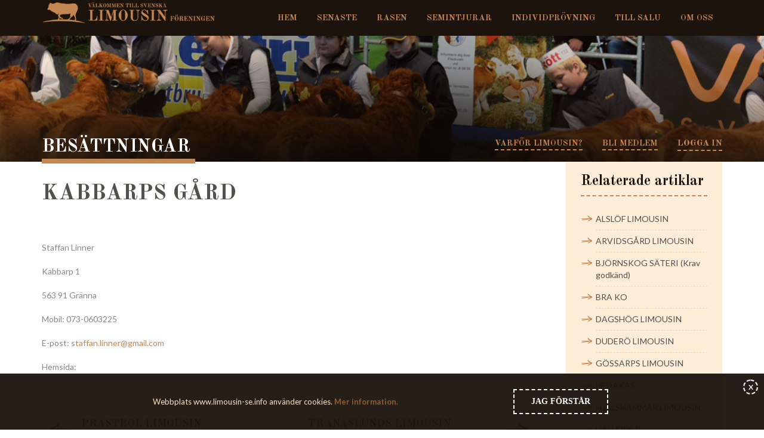

--- FILE ---
content_type: text/html; charset=UTF-8
request_url: https://www.limousin-se.info/se/besattningar/kabbarps-gard/
body_size: 6348
content:
    <!doctype html>
    <!--[if lt IE 7 ]> <html class="ie ie6" lang="se"> <![endif]-->
    <!--[if IE 7 ]> <html class="ie ie7" lang="se"> <![endif]-->
    <!--[if IE 8 ]> <html class="ie ie8" lang="se"> <![endif]-->
    <!--[if IE 9 ]> <html class="ie ie9" lang="se"> <![endif]-->
    <!--[if (gte IE 9)|!(IE)]><!-->
    <html lang="se">
    <!--<![endif]-->
    
    <head id="www-limousin-se-info" data-template-set="html5-reset">
        <meta charset="utf-8">
        <title>  KABBARPS GÅRD - Besättningar - Svenska Limousinföreningen</title>
        <meta name="description" content=""/>
        <meta name="keywords" content=""/>
        <meta http-equiv="X-UA-Compatible" content="IE=edge">
        <meta name="viewport" content="width=device-width, initial-scale=1.0, maximum-scale=1.0, user-scalable=no" />

        <meta property="og:type" content="article" />
<meta property="og:title" content="KABBARPS GÅRD - Besättningar" />
<meta property="og:url" content="https://www.limousin-se.info/se/besattningar/kabbarps-gard" />
<meta property="og:site_name" content="Svenska Limousinföreningen" />
        
        <!-- FAVICONS -->
        <link rel="apple-touch-icon" sizes="57x57" href="/system/template/limousin/favicons/apple-touch-icon-57x57.png">
        <link rel="apple-touch-icon" sizes="60x60" href="/system/template/limousin/favicons/apple-touch-icon-60x60.png">
        <link rel="apple-touch-icon" sizes="72x72" href="/system/template/limousin/favicons/apple-touch-icon-72x72.png">
        <link rel="apple-touch-icon" sizes="76x76" href="/system/template/limousin/favicons/apple-touch-icon-76x76.png">
        <link rel="apple-touch-icon" sizes="114x114" href="/system/template/limousin/favicons/apple-touch-icon-114x114.png">
        <link rel="apple-touch-icon" sizes="120x120" href="/system/template/limousin/favicons/apple-touch-icon-120x120.png">
        <link rel="apple-touch-icon" sizes="144x144" href="/system/template/limousin/favicons/apple-touch-icon-144x144.png">
        <link rel="apple-touch-icon" sizes="152x152" href="/system/template/limousin/favicons/apple-touch-icon-152x152.png">
        <link rel="apple-touch-icon" sizes="180x180" href="/system/template/limousin/favicons/apple-touch-icon-180x180.png">
        <link rel="icon" type="image/png" href="/system/template/limousin/favicons/favicon-32x32.png" sizes="32x32">
        <link rel="icon" type="image/png" href="/system/template/limousin/favicons/android-chrome-192x192.png" sizes="192x192">
        <link rel="icon" type="image/png" href="/system/template/limousin/favicons/favicon-16x16.png" sizes="16x16">
        <link rel="manifest" href="/system/template/limousin/favicons/manifest.json">
        <link rel="mask-icon" href="/system/template/limousin/favicons/safari-pinned-tab.svg" color="#5bbad5">
        <meta name="msapplication-TileColor" content="#da532c">
        <meta name="msapplication-TileImage" content="/system/template/limousin/favicons/mstile-144x144.png">
        <meta name="theme-color" content="#ffffff">

        <!-- FONTS -->
        <link href="//fonts.googleapis.com/css?family=Lato:400,700|Old+Standard+TT:400,700" rel="stylesheet">

        <!-- CSS -->
        <link rel="stylesheet" href="/system/template/limousin/css/bootstrap.min.css">
        <!-- REVOLUTION SLIDER -->
        <link rel="stylesheet" type="text/css" href="/system/template/limousin/css/revolution/css/settings.min.css">
        <link rel="stylesheet" type="text/css" href="/system/template/limousin/css/revolution/css/layers.min.css">
        <link rel="stylesheet" type="text/css" href="/system/template/limousin/css/revolution/css/navigation.min.css">
        <!-- SLICK -->
        <link rel="stylesheet" href="/system/template/limousin/css/slick/slick.css">
        <link rel="stylesheet" href="/system/template/limousin/css/slick/slick-theme.css">
        <!-- SWIPEBOX -->
        <link rel="stylesheet" href="/system/template/limousin/css/swipebox/css/swipebox.min.css">
        <!-- STYLE -->
        <link rel="stylesheet" href="/system/template/limousin/css/styles.css?1.0">

        <!-- JAVASCRIPT -->
        <script src="/system/template/limousin/js/jquery.min.js"></script>
        <script src="/system/template/limousin/js/bootstrap.min.js"></script>
        <!-- REVOLUTION SLIDER -->
        <script type="text/javascript" src="/system/template/limousin/js/revolution/js/jquery.themepunch.tools.min.js"></script>
        <script type="text/javascript" src="/system/template/limousin/js/revolution/js/jquery.themepunch.revolution.min.js"></script>
        <!-- SLICK -->
        <script src="/system/template/limousin/js/slick/slick.min.js"></script>
        <!-- SWIPEBOX -->
        <script src="/system/template/limousin/js/swipebox/jquery.swipebox.min.js"></script>

        <script src="/system/template/limousin/js/validate/jquery.validate.1.12.0.min.js"></script>


        <!--[if lt IE 9]>
        <script src="/system/template/limousin/js/html5shiv.min.js"></script>
        <script src="/system/template/limousin/js/respond.min.js"></script>
        <noscript></noscript>
        <![endif]-->
        <script src="/system/template/limousin/js/functions.js"></script>

    </head>
    <body class="se page">
	<header>
    <div class="container-fluid visible-sm visible-xs header_responsive">
        <div class="row">
            <div class="col-sm-12">
                <nav class="menu_responsive_wrap">
                    <div class="rOptions">
                        	<ul id="" class="menu_responsive">
			<li rel=""><a href="/" class="menulink">Hem</a></li>
			<li rel="news-events"><a href="/se/news-events/" class="menulink">Senaste</a>	<ul class="top_level">
			<li rel="news-events"><a href="/se/news-events/">Nyheter & händelser</a></li>
			<li rel="utmarkelser"><a href="/se/utmarkelser/">Utmärkelser</a></li>
			<li rel="utstallningar"><a href="/se/utstallningar/">Utställningar</a></li></ul>
			</li>
			<li rel="rasen"><a href="/se/rasen/" class="menulink">Rasen</a>	<ul class="top_level">
			<li rel="varfor-limousin rasen"><a href="/se/rasen/varfor-limousin/">Varför Limousin</a></li>
			<li rel="avelsmal rasen"><a href="/se/rasen/avelsmal/">Avelsmål</a></li>
			<li rel="publikationer rasen"><a href="/se/rasen/publikationer/">Publikationer</a></li>
			<li rel="stambokforing rasen"><a href="/se/rasen/stambokforing/">Stambokföring</a></li></ul>
			</li>
			<li rel=""><a href="/se/report/" class="menulink">Semintjurar</a></li>
			<li rel=""><a href="/se/report/provning" class="menulink">Individprövning</a></li>
			<li rel=""><a href="" class="menulink">Till salu</a>	<ul class="top_level">
			<li rel=""><a href="/se/sale?sex=1">Tjurar</a></li>
			<li rel=""><a href="/se/sale?sex=2">Hondjur</a></li>
			<li rel="limousinshopen"><a href="/se/shop/limousinshopen/">Shop</a></li></ul>
			</li>
			<li rel="svenska-limousinforeningen limousinforening"><a href="/se/limousinforening/svenska-limousinforeningen/" class="menulink">Om oss</a>	<ul class="top_level">
			<li rel="svenska-limousinforeningen limousinforening"><a href="/se/limousinforening/svenska-limousinforeningen/">Förening</a></li>
			<li rel="ungdomsklubben limousinforening"><a href="/se/limousinforening/ungdomsklubben/">Ungdomsklubben</a></li>
			<li rel=""><a href="/se/besattningar/">Besättningar</a></li>
			<li rel="bli-medlem limousinforening"><a href="/se/limousinforening/bli-medlem/">Bli medlem</a></li>
			<li rel="styrelse-valberedning limousinforening"><a href="/se/limousinforening/styrelse-valberedning/">Styrelse</a></li>
			<li rel="bildgalleri limousinforening"><a href="/se/limousinforening/bildgalleri/">Bildgalleri</a></li>
			<li rel="kontakt limousinforening"><a href="/se/limousinforening/kontakt/">Kontakt</a></li>
			<li rel="lankar limousinforening"><a href="/se/limousinforening/lankar/">Länkar</a></li>
			<li class="login"><a href="#" data-toggle="modal" data-target=".bs-example-modal-sm">Logga in</a></li>
			</ul></li>
			<li class="login"><a href="#" data-toggle="modal" data-target=".bs-example-modal-sm">Logga in</a></li>
			</ul>                    </div>
                </nav>
            </div>
        </div>
    </div>
    <div class="container">
        <div class="row">
            <div class="col-md-12 col-sm-12 hidden-xs">
                <nav class="lang_wrap lang_wrap_page">
                                        <ul class="lang_list lang_list_page hidden">
                        <li class="active"><a href="https://www.limousin-se.info/se">se</a></li>
                        <li ><a href="https://www.limousin-se.info/en">en</a></li>
                    </ul>
                </nav>
            </div>
            <div class="col-md-3 col-sm-3 col-xs-9">
                <div class="logo_wrap"> <a href="/se/" class="logo se">Svenska Limousinföreningen</a> </div>
                <nav class="lang_wrap hidden">
                    <ul class="lang_list">
                        <li class="active"><a href="https://www.limousin-se.info/se">se</a></li>
                        <li ><a href="https://www.limousin-se.info/en">en</a></li>
                    </ul>
                </nav>
            </div>
            <div class="col-md-9 col-sm-9 col-xs-3">
                <a href="javascript:void(0)" class="rButton visible-xs visible-sm">
                    <div class="hamburger"> <span></span> <span></span> <span></span> </div>
                </a>
                <nav class="menu_wrap hidden-sm hidden-xs">
                    	<ul id="menu-main" class="main_menu">
			<li rel=""><a href="/" class="menulink">Hem</a></li>
			<li rel="news-events"><a href="/se/news-events/" class="menulink">Senaste</a>	<ul class="top_level">
			<li rel="news-events"><a href="/se/news-events/">Nyheter & händelser</a></li>
			<li rel="utmarkelser"><a href="/se/utmarkelser/">Utmärkelser</a></li>
			<li rel="utstallningar"><a href="/se/utstallningar/">Utställningar</a></li></ul>
			</li>
			<li rel="rasen"><a href="/se/rasen/" class="menulink">Rasen</a>	<ul class="top_level">
			<li rel="varfor-limousin rasen"><a href="/se/rasen/varfor-limousin/">Varför Limousin</a></li>
			<li rel="avelsmal rasen"><a href="/se/rasen/avelsmal/">Avelsmål</a></li>
			<li rel="publikationer rasen"><a href="/se/rasen/publikationer/">Publikationer</a></li>
			<li rel="stambokforing rasen"><a href="/se/rasen/stambokforing/">Stambokföring</a></li></ul>
			</li>
			<li rel=""><a href="/se/report/" class="menulink">Semintjurar</a></li>
			<li rel=""><a href="/se/report/provning" class="menulink">Individprövning</a></li>
			<li rel=""><a href="" class="menulink">Till salu</a>	<ul class="top_level">
			<li rel=""><a href="/se/sale?sex=1">Tjurar</a></li>
			<li rel=""><a href="/se/sale?sex=2">Hondjur</a></li>
			<li rel="limousinshopen"><a href="/se/shop/limousinshopen/">Shop</a></li></ul>
			</li>
			<li rel="svenska-limousinforeningen limousinforening"><a href="/se/limousinforening/svenska-limousinforeningen/" class="menulink">Om oss</a>	<ul class="top_level">
			<li rel="svenska-limousinforeningen limousinforening"><a href="/se/limousinforening/svenska-limousinforeningen/">Förening</a></li>
			<li rel="ungdomsklubben limousinforening"><a href="/se/limousinforening/ungdomsklubben/">Ungdomsklubben</a></li>
			<li rel=""><a href="/se/besattningar/">Besättningar</a></li>
			<li rel="bli-medlem limousinforening"><a href="/se/limousinforening/bli-medlem/">Bli medlem</a></li>
			<li rel="styrelse-valberedning limousinforening"><a href="/se/limousinforening/styrelse-valberedning/">Styrelse</a></li>
			<li rel="bildgalleri limousinforening"><a href="/se/limousinforening/bildgalleri/">Bildgalleri</a></li>
			<li rel="kontakt limousinforening"><a href="/se/limousinforening/kontakt/">Kontakt</a></li>
			<li rel="lankar limousinforening"><a href="/se/limousinforening/lankar/">Länkar</a></li>
			</ul></li>
			</ul>                </nav>
            </div>
        </div>
    </div>
</header>        <section class="subheader_wrap">
        <div class="subheader_content">
            <div class="container">
                <div class="row">
                    <div class="col-md-7 col-sm-12">
                                                <h1 class="title">Besättningar</h1>
                                            </div>
                    <div class="col-md-5 hidden-sm hidden-xs">
                        <ul class="link_list text-right">
                            <li><a href="/se/rasen/varfor-limousin/" class="link">Varför Limousin?</a></li>
                            <li><a href="/se/limousinforening/bli-medlem/" class="link">Bli medlem</a></li>
                                                            <li><button type="button" class="link button_link" data-toggle="modal" data-target=".bs-example-modal-sm">Logga in</button></li>
                                                    </ul>
                    </div>
                </div>
            </div>
        </div>
        <div class="parallax" style="background-image: url(/data/subheader_wrap_background.jpg);"></div>
        <div class="overlay_bottom"></div>
        <div class="overlay_top"></div>
        <div class="overlay_center"></div>
    </section>
    <script src="/system/template/limousin/js/jquery.scrolly.js"></script>
    <script>
        $(document).ready(function () {
            $('.parallax').scrolly({
                bgParallax: true
            });
        });
    </script>    <section class="article_wrap">
        <div class="container">
            <div class="row">
                <div class="col-md-8 col-lg-9">
	                
<article>
	<h1>KABBARPS GÅRD</h1>
    <div class="article_info">
            <div class="social_wrap">
	        <!-- Go to www.addthis.com/dashboard to customize your tools -->
	        <div class="addthis_inline_share_toolbox"></div>
        </div>
	</div>

    

    
    <div id="main_article"><p>Staffan Linner</p>
<p>Kabbarp 1</p>
<p>563 91 Gränna</p>
<p>Mobil: 073-0603225</p>
<p>E-post: s<a href="mailto:linner.staffan@gmail.com">taffan.linner@gmail.com</a></p>
<p>Hemsida:</p></div>
	<div class="clearfix"></div>

    
                    
    

		<nav class="article_pagination">
		<ul>
                            <li>
                    <a href="/se/besattningar/prastbol-limousin"><p>PRÄSTBOL LIMOUSIN</p><span>16.11.2016.</span></a>
                </li>
                                        <li class="next">
                    <a href="/se/besattningar/tranaslunds-limousin"><p>TRANÅSLUNDS LIMOUSIN</p><span>21.03.2018.</span></a>
                </li>
            		</ul>
	</nav>

	<script type="application/javascript">
		$(document).ready(function(e) {
			$("#main_article p iframe[src*=youtube]").attr("webkitallowfullscreen", "webkitallowfullscreen").attr("mozallowfullscreen", "mozallowfullscreen").attr("allowfullscreen", "allowfullscreen").addClass("embed-responsive-item").parent().wrap('<div class="embed-responsive embed-responsive-16by9"/>');
			//$("#main_article table.table").wrap('<div class="table-responsive"/>');

			/* SWIPEBOX */
			$('.swipebox').swipebox();
		});
	</script>
</article>





<!-- Go to www.addthis.com/dashboard to customize your tools -->
<script type="text/javascript" src="//s7.addthis.com/js/300/addthis_widget.js#pubid=ra-57fcefeaa8da5f90"></script>





			<script type="text/javascript">
				$(document).ready(function(e) {
					$("li[rel='kabbarps-gard'] > a, li[rel='kabbarps-gard']").addClass("active");
										$("li[rel*='besattningar'] > a, li[rel*='besattningar']").addClass("active");
									});
					
				</script>
				                </div>
                <div class="col-md-4 col-lg-3">
                    <aside>
                        <div class="row">
                                   
            <div class="col-md-12">
                <div class="widget related_article_aside_wrap">
                    <h3>Relaterade artiklar</h3>
                    <ul>
                                                    <li ><a href="/se/besattningar/alslof-limousin/">ALSLÖF LIMOUSIN</a></li>
                                                    <li ><a href="/se/besattningar/arvidsgard-limousin/">ARVIDSGÅRD LIMOUSIN</a></li>
                                                    <li ><a href="/se/besattningar/bjornskog-limousin/">BJÖRNSKOG SÄTERI (Krav godkänd)</a></li>
                                                    <li ><a href="/se/besattningar/bra-ko/">BRA KO</a></li>
                                                    <li ><a href="/se/besattningar/dagshog-limousin/">DAGSHÖG LIMOUSIN</a></li>
                                                    <li ><a href="/se/besattningar/dudero-limousin/">DUDERÖ LIMOUSIN</a></li>
                                                    <li ><a href="/se/besattningar/gossarps-limousin/">GÖSSARPS LIMOUSIN</a></li>
                                                    <li ><a href="/se/besattningar/hedekas/">HEDAKAS</a></li>
                                                    <li ><a href="/se/besattningar/hjalshammar-limousin/">HJÄLSHAMMAR LIMOUSIN</a></li>
                                                    <li ><a href="/se/besattningar/hallebyle/">HÄLLEBYLE</a></li>
                                                    <li ><a href="/se/besattningar/hastang-fd-hoby-limousin/">HÄSTÄNG (fd HOBY) LIMOUSIN</a></li>
                                                    <li class="active"><a href="/se/besattningar/kabbarps-gard/">KABBARPS GÅRD</a></li>
                                                    <li ><a href="/se/besattningar/klackholmens-limousin/">KLACKHOLMENS LIMOUSIN</a></li>
                                                    <li ><a href="/se/besattningar/Kolossal/">KOLOSSAL</a></li>
                                                    <li ><a href="/se/besattningar/kullen-limousin/">KULLEN LIMOUSIN</a></li>
                                                    <li ><a href="/se/besattningar/kallegarden-limousin/">KÄLLEGÅRDEN LIMOUSIN</a></li>
                                                    <li ><a href="/se/besattningar/langalt-limousin/">LÅNGALT LIMOUSIN</a></li>
                                                    <li ><a href="/se/besattningar/nedanbacks-polled-limousin/">NEDANBÄCKS POLLED LIMOUSIN</a></li>
                                                    <li ><a href="/se/besattningar/norra-skogaby-limousin/">NORRA SKOGABY LIMOUSIN</a></li>
                                                    <li ><a href="/se/besattningar/oderup-limousin/">ODERUP LIMOUSIN</a></li>
                                                    <li ><a href="/se/besattningar/onslunda-limousin/">ONSLUNDA LIMOUSIN</a></li>
                                                    <li ><a href="/se/besattningar/prastbol-limousin/">PRÄSTBOL LIMOUSIN</a></li>
                                                    <li ><a href="/se/besattningar/rabygardens-limousin/">RÅBYGÅRDENS LIMOUSIN</a></li>
                                                    <li ><a href="/se/besattningar/slatthall-limousin-eu-ekologisk/">SLÄTTHALL LIMOUSIN  (EU-ekologisk)</a></li>
                                                    <li ><a href="/se/besattningar/spekas-limousin/">SPEKÅS LIMOUSIN</a></li>
                                                    <li ><a href="/se/besattningar/stromvik-limousin/">STRÖMVIK LIMOUSIN (Krav godkänd)</a></li>
                                                    <li ><a href="/se/besattningar/sundhults-limousin/">SUNDHULTS LIMOUSIN</a></li>
                                                    <li ><a href="/se/besattningar/svartnabba-limousin/">SVARTNABBA LIMOUSIN</a></li>
                                                    <li ><a href="/se/besattningar/sagforsens-limousin/">SÅGFORSENS LIMOUSIN</a></li>
                                                    <li ><a href="/se/besattningar/tranaslunds-limousin/">TRANÅSLUNDS LIMOUSIN</a></li>
                                                    <li ><a href="/se/besattningar/tuvene-limousin/">TUVENE LIMOUSIN (Krav godkänd)</a></li>
                                                    <li ><a href="/se/besattningar/abranet-limousin/">ÅBRÅNET LIMOUSIN</a></li>
                                            </ul>
                    <div class="border_circle bottom_left"></div>
                    <div class="border_circle bottom_right"></div>
                    <div class="border_circle top_left visible-sm visible-xs"></div>
                    <div class="border_circle top_right visible-sm visible-xs"></div>
                </div>
            </div>
                                            <div class="col-md-12 col-sm-6">
        <div class="widget youth_club_aside_wrap">
            <h3>Ungdomsklubben</h3>
            <p class="podnaslov">Köttrasungdom</p>
            <p>Köttrasungdom är ett samarbetsorgan för Barn och Ungdomar i Sveriges Köttrasföreningar i NAB, Nordiska avelsföreningen för biffraser.</p> <a href="/se/limousinforening/ungdomsklubben/" class="link">Läs mer</a>
            <div class="tree"></div>
            <div class="border_circle bottom_left"></div>
            <div class="border_circle bottom_right"></div>
            <div class="border_circle top_left"></div>
            <div class="border_circle top_right"></div>
        </div>
    </div>                                <div class="col-md-12 col-sm-6">
        <div class="widget contact_informations_aside_wrap">
            <h6>Svenska Limousinföreningen</h6>
            <p>Hjälshammar Ekhaga 1 <br>331 44 Värnamo,  SWEDEN                <br> <a href="tel:+46 (0)70-250 35 11" class="number">+46 (0)70-250 35 11</a>
                <a href="mailto:<a href=mailto:svenskalimousinforeningen@gmail.com> svenskalimousinforeningen@gmail.com</a> "><a href=mailto:svenskalimousinforeningen@gmail.com> svenskalimousinforeningen@gmail.com</a> </a></p>
        </div>
    </div>                        </div>
                    </aside>
                </div>
            </div>
        </div>
    </section>

		    <section class="youth_club_wrap">
       <div class="youth_club_overlay"></div>
        <div class="container">
            <div class="row">
                <div class="col-md-8 col-md-offset-2">
                    <h1 class="title">Ungdomsklubben</h1>
                    <p>Köttrasungdom är ett samarbetsorgan för Barn och Ungdomar i Sveriges Köttrasföreningar i NAB, Nordiska avelsföreningen för biffraser.</p>
                    <a href="/se/limousinforening/ungdomsklubben/" class="btn btn_primary">Läs mer</a>
                </div>
            </div>
        </div>
    </section>	    <footer class="clearfix">
        <div class="container">
            <div class="footer_top">
                <div class="row">
                    <div class="col-md-3 col-sm-6 hidden-xs">
                        <div class="logo_wrap">
                            <a href="/se" class="logo se"></a>
                        </div>
                    </div>
                    <div class="col-md-3 col-sm-6">
                        <h3>Kontakta Oss</h3>
                        <ul class="contact_list">
                            <li class="address">
                                <h6>Svenska Limousinföreningen</h6>
                                <p>Hjälshammar Ekhaga 1 <br>331 44 Värnamo,  SWEDEN</p>
                            </li>
                            <li class="phone">
                                <p><a href="tel:">+46 (0)70-250 35 11</a></p>
                            </li>

                            <li class="mail"><a href="mailto:<a href=mailto:svenskalimousinforeningen@gmail.com> svenskalimousinforeningen@gmail.com</a> "><a href=mailto:svenskalimousinforeningen@gmail.com> svenskalimousinforeningen@gmail.com</a> </a></li>
                        </ul>
                    </div>
                    <div class="col-md-3 col-sm-6 hidden-xs">
                        <h3></h3>
                        <ul class="contact_list">
                            <li class="hours">
                                <p></p>
                            </li>
                            <li class="hours">
                                <p></p>
                            </li>
                        </ul>
                    </div>

                    <div class="col-md-3 col-sm-6">
                        
<h3>Nyhetsbrev</h3>
<p>Håll dig uppdaterad och prenumerera på vårt nyhetsbrev</p>
<form role="form" id="newsletter_form_data_newsletter_form" method="post">

      <div  id="newsletter_form_newsletter_form">

          <div class="input-group">
              <input type="text" class="form-control" name="n_email" placeholder="E-post">
              <span class="input-group-btn">
                  <button class="btn btn-default" type="submit"></button>
              </span>
          </div>
    </div>

    <div id="newsletter_response_newsletter_form" class="newsletter-response"></div>

    <input type="hidden" name="n_action" id="n_action_newsletter_form" value="prijava">
    <input type="hidden" name="n_form" value="newsletter_form_newsletter_form">
    <input type="hidden" name="n_response" value="newsletter_response_newsletter_form">
    <input type="hidden" name="portals[]" value="1">
    <input type="hidden" name="jid" value="" />
    <input type="hidden" name="jt" value="" />



</form>

<script type="text/javascript">
    $(document).ready(function(e) {
        $("#newsletter_form_data_newsletter_form").submit(function(e) {
            $("#newsletter_response_newsletter_form").load("/se/service/newsletter/process/", $("#newsletter_form_data_newsletter_form").serializeArray(), null, "html");
            return false;
        });
    });
</script>
                    </div>
                </div>
            </div>
        </div>
        <div class="social-box">
            <div class="container">
                <div class="row">
                    <div class="col-12 text-center">
                        <p>Follow us:</p>
                        <ul>
                            <li>
                                <a href="https://www.facebook.com/people/Svenska-Limousinf%C3%B6reningen/100064771840603/"
                                   class="facebook" target="_blank">facebook</a>
                            </li>
                            <li>
                                <a href="https://www.instagram.com/svenskalimousinforeningen/"
                                   class="instagram" target="_blank">instagram</a>
                            </li>
                        </ul>
                    </div>
                </div>
            </div>
        </div>
        <div class="footer_bottom">
            <div class="container">
                <div class="row">
                    <div class="col-md-6 col-sm-6">
                        <p>Copyright © 2016    |    Svenska Limousinföreningen</p>
                    </div>
                    <div class="col-md-6 col-sm-6 text-right">
                        <p>Drivs av  <a href="http://www.ocuris.se/" TARGET="_blank"> OCURIS</a></p>
                    </div>
                </div>
            </div>
        </div>
    </footer>
    <style>

    /* COOKIES FIRST */
    .cookies_wrap{font-family: 'Lato', sans-serif; position: fixed; bottom: 0; left: 0; right: 0; margin: 0 auto; min-height: 81px; background-color: rgba(27, 19, 12, 0.95); padding: 26px; color: #ffe4c3; font-size: 13px; line-height: 18px; text-align: center; z-index: 99999; width: 100%; }
    .cookies_wrap p{ margin: 0; }
    .cookies_wrap .cookies_wrap_outer{ display: inline-block; width: 960px; }
    .cookies_wrap .cookies_wrap_text, .cookies_wrap_btns{ display: inline-block; vertical-align: middle; }
    .cookies_wrap .cookies_wrap_text{ width: 60%; margin-right: 20px; text-align: left; }
    .cookies_wrap .cookies_wrap_text a{ font-weight: 700; color: #955d2f !important; }
    .cookies_wrap .cookies_wrap_btns{ text-align: right; }
    .cookies_wrap .cookie_btn{ padding: 10px 28px; margin: 0 5px; min-width: 134px; text-align: center; display: inline-block; text-transform: uppercase; font-weight: bold; -webkit-transition: all 0.4s; -moz-transition: all 0.4s; -o-transition: all 0.4s; transition: all 0.4s; }
    .cookies_wrap .cookie_btn:hover{ text-decoration: none; }
    .cookies_wrap .cookie_btn_default{ background: none; font-family: 'Old Standarad TT', serif; font-weight: 700; font-size: 14px; border: 2px dashed; border-color: #fff; color: #fff; }
    .cookies_wrap .cookie_btn_default:hover{ color: #955d2f; border-color: #955d2f; }
    .cookies_wrap .cookie_btn_close{ display: inline-block; position: absolute; top: 10px; right: 10px; text-transform: uppercase; color: #fff; height: 25px; width: 25px; border-radius: 50%; border: 2px dashed; border-color: #fff; text-decoration: none; }
    .cookies_wrap .cookie_btn_close:after{ content: "x"; font-size: 12px; font-weight: bold; color: #fff; position: absolute; top: 50%; left: 50; -webkit-transform: translate(-50%, -50%); -ms-transform: translate(-50%, -50%); -o-transform: translate(-50%, -50%); transform: translate(-50%, -50%); transition: all 0.4s; }
    .cookies_wrap .cookie_btn_close:hover{ text-decoration: none; border-color: #955d2f; }
    .cookies_wrap .cookie_btn_close:hover:after{ color: #955d2f; }

    /* RESPONSIVE */

    @media (max-width: 1200px){

    }
    @media (max-width: 992px){
        .cookies_wrap .cookies_wrap_outer{ width: 100%; }
    }
    @media (max-width: 768px){
        .cookies_wrap .cookies_wrap_text, .cookies_wrap_btns{ display: block; text-align: center !important; width: 100%; }
        .cookies_wrap_btns{ margin-top: 10px; }
    }

</style>

<section class="cookies_wrap">
    <div class="cookies_wrap_outer">
        <div class="cookies_wrap_text">
            <p>Webbplats www.limousin-se.info använder cookies.<a href="/se/cookies">&nbsp;Mer information.</a></p>
        </div>
        <div class="cookies_wrap_btns">
            <a href="#" class="cookie_btn cookie_btn_default" id="cookie_button">Jag förstår</a>
        </div>
    </div>
    <a href="#" class="cookie_btn_close" id="cookie_close"></a>
</section>

<script type="text/javascript">
    $(function() {
        $("#cookie_button").click(function(e) {
            e.preventDefault();
            document.cookie = "limousin_cookies=true; expires=Fri, 31 Dec 2025 23:59:59 GMT; path=/";
            $(".cookies_wrap").css("display", "none");
        });

        $("#cookie_close").click(function(e) {
            e.preventDefault();
            $(".cookies_wrap").css("display", "none");
        });

    });
</script>


<!-- Go to www.addthis.com/dashboard to customize your tools -->
<script type="text/javascript" src="//s7.addthis.com/js/300/addthis_widget.js#pubid=ra-57fcefeaa8da5f90"></script>

<script>
    (function(i,s,o,g,r,a,m){i['GoogleAnalyticsObject']=r;i[r]=i[r]||function(){
            (i[r].q=i[r].q||[]).push(arguments)},i[r].l=1*new Date();a=s.createElement(o),
        m=s.getElementsByTagName(o)[0];a.async=1;a.src=g;m.parentNode.insertBefore(a,m)
    })(window,document,'script','https://www.google-analytics.com/analytics.js','ga');

    ga('create', 'UA-36687131-19', 'auto');
    ga('send', 'pageview');

</script>
    <div class="modal fade bs-example-modal-sm" tabindex="-1" role="dialog" aria-labelledby="mySmallModalLabel">
    <div class="modal-dialog modal-sm" role="document">
        <div class="modal-content">
            <div class="modal-header">
                <button type="button" class="close" data-dismiss="modal" aria-label="Close"><span aria-hidden="true">&times;</span></button>
                <h4 class="modal-title" id="myModalLabel">Medlems login</h4> </div>
            <div class="modal-body">
                <p>Endast godkända medlemmar kan logga in. Vill ni bli medlem skickar ni förfrågan till svenskalimousinforeningen@gmail.com 
Vi bemöter alla ansökningar som uppfyller våra önskemål.</p>

                <form action="" method="post" enctype="application/x-www-form-urlencoded">
                    <div class="input-group">
                        <label for="userName">E-post:</label>
                        <input type="email" id="email" name="login_username" class="form-control" required>
                    </div>
                    <div class="input-group">
                        <label for="password">Lösen:</label>
                        <input type="password" class="form-control" id="password" name="login_password" required>
                    </div>
                    <div class="input-group">
                        <button type="submit" class="link button_link">Logga in</button>
                        <a href="/se/register/forgot_password" class="forgottenPassword">Glömt lösenord?</a>
                    </div>
                    <input type="hidden" name="redirect" value="/se/user/ads">
                    <input type="hidden" name="token" value="c62a42a911941815d87606c412805ab55ce1a95a853a4d8e2ca6ac19d95bfeee51481b626d852e88d67b302c271c9f8c05fa5c60de9c6f91f9541c44a467e745">
                </form>
            </div>
        </div>
    </div>
</div>		
</body>
</html>


--- FILE ---
content_type: text/css
request_url: https://www.limousin-se.info/system/template/limousin/css/styles.css?1.0
body_size: 9864
content:
body{ font-family: 'Lato', sans-serif; font-size: 14px; font-weight: 400; line-height: 20px; color: #888888; }
h1, h2, h3, h4, h5, h6{ font-family: 'Old Standard TT', serif; font-weight: 700; text-transform: uppercase; color: #52514c; }
h1{ font-size: 36px; margin-top: 20px; margin-bottom: 20px; }
h2{ font-size: 30px; margin-top: 20px; margin-bottom: 20px; }
h3{ font-size: 26px; margin-top: 20px; margin-bottom: 20px; }
h4{ font-size: 15px; margin-top: 20px; margin-bottom: 20px; }
h5{ font-size: 14px; margin-top: 20px; margin-bottom: 20px; }
h6{ font-size: 12px; margin-top: 20px; margin-bottom: 20px; }
a{ color: #c48652; -webkit-transition: all 0.4s; transition: all 0.4s; }
a:hover, a:focus, a:active{ text-decoration: none; color: #955d2f; outline: 0 !important; }
.link{ font-family: 'Old Standard TT', serif; font-size: 15px; font-weight: 700; text-transform: uppercase; color: #c48652; border-bottom: 2px dashed; border-color: #c48652; -webkit-transition: all 0.4s; transition: all 0.4s; }
.link{ display: inline-block; }
.button_link{ background: none; border: 0; border-bottom: 2px dashed; padding: 0;}
.link:hover, .link:focus, .link:active{ color: #955d2f; border-color: #955d2f; text-decoration: none; }
h1.title{ font-size: 30px; line-height: 35px; }
h1.title span{ color: #c48652; }

.btn{ padding: 10px 35px; border: 2px dashed; -webkit-transition: all 0.4s; transition: all 0.4s; font-family: 'Old Standard TT', serif; font-size: 16px; font-weight: 700; text-transform: uppercase; }
.btn_primary{ color: #fff; border-color: #fff; }
.btn_primary:hover{ color: #955d2f; border-color: #955d2f; }

section{ padding: 38px 0 25px 0; }
section h1.title{ margin-top: 0; }
strong{ color: #52514c; }

/* TABLE */
.table-responsive{ margin: 20px 0; }
.table{ font-family: 'Old Standard TT', serif; }
.table thead{ background-color: #1b130c; color: #fff; font-weight: 700; text-transform: uppercase; font-size: 12px; }
.table tbody{ background-color: #fdedd9; color: #1b130c; font-weight: 700; }
.table thead tr th{ text-align: center; border-bottom: 0; }
.table .subheader{ font-size: 13px; font-weight: 700; background-color: #c48652; }
.table .subheader td{ background-color: #c48652; color: #fff; text-align: center; text-transform: uppercase; border-top: 0; }
.table>tbody>tr>td, .table>tbody>tr>th, .table>tfoot>tr>td, .table>tfoot>tr>th, .table>thead>tr>td, .table>thead>tr>th{ padding: 13px 20px; }
.table-bordered>tbody>tr>td, .table-bordered>tbody>tr>th, .table-bordered>tfoot>tr>td, .table-bordered>tfoot>tr>th, .table-bordered>thead>tr>td, .table-bordered>thead>tr>th{ border-color: #b9ab9b; }
tfoot{ background-color: #f1f0eb; border: 0; }
.table-bordered>tfoot>tr>td{ border: 0; padding: 8px 13px; font-size: 12px; }
.table tbody tr td:nth-child(2){ border-right: 2px solid #83776a; }
.table tbody tr.subheader td:nth-child(1){ border-right: 2px solid #1b130c; }
.table tbody tr.subheader td:nth-child(2){ border-right: 1px solid #b9ab9b; }

/* HEADER */
header{ position: relative; z-index: 9999; border-top: 10px solid; border-color: #1b130c; }
.logo_wrap{ display: block; width: 263px; height: 168px; text-indent: 999999px; overflow: hidden; white-space: nowrap; margin: 36px auto auto auto; }
.logo{ display: block; width: 100%;	height: 100%; background-size: contain; background-position: top center; background-repeat: no-repeat; background-image: url(../images/logo.png); border-bottom: 0; }
.logo.se{ background-image: url(../images/logo_se.png); }
ul.main_menu{ margin: 0; padding: 30px 0; list-style: none; text-align: right; }
ul.main_menu li{ position: relative; display: inline-block; font-family: 'Old Standard TT', serif; font-size: 14px; font-weight: 700; text-transform: uppercase; }
ul.main_menu > li:last-child{ padding-right: 0; }
ul.main_menu li a{ color: #734d2e; display: block; padding: 10px 15px; font-size: 14px; border-bottom: 0; }
ul.main_menu li a:hover{ text-decoration: none; color: #da9760; }
ul.main_menu li ul{ margin: 0; padding: 0; position: absolute; top: 100%; left: 0; background-color: rgba(79, 57, 39, 0.95); text-align: left; display: none; min-width: 200px; }
ul.main_menu li ul li{ display: block; text-transform: none; }
ul.main_menu li ul li a{ padding-right: 60px; color: #da9760; border-bottom: 1px dotted; border-color: rgba(79, 57, 39, 1); -webkit-transition: all 0.4s; transition: all 0.4s; font-family: 'Lato', sans-serif; }
ul.main_menu li ul li a:hover{ background-color: rgba(0, 0, 0, 0.2); }
ul.main_menu li ul li ul{ top: 0; left: 100%; }
nav.lang_wrap { margin-top: 8px; }
ul.lang_list{ margin: 0; padding: 0; list-style: none; text-align: center; }
ul.lang_list li{ display: inline-block; padding: 10px 0; font-family: 'Old Standard TT', serif; font-size: 14px; font-weight: 700; text-transform: uppercase; }
ul.lang_list li a{ color: #734d2e; padding: 0 10px; border-bottom: 0; }
ul.lang_list li a:hover{ color: #da9760; }
ul.lang_list li:first-child a{ border-right: 1px solid; border-color: #000; }
ul.lang_list li a:hover{ text-decoration: none; }
ul.lang_list li.active a{ color: #da9760; }
.header_responsive{ }
.header_responsive .logo_wrap{ margin: 0; margin-top: 10px; }
.header_responsive .logo{ background-image: url(../images/logo.png); }
.header_responsive .logo.se{ background-image: url(../images/logo_se.png); }
.rOptions{ display: none; padding: 10px 15px 0 15px; }
.rButton{ position: absolute; right: 15px; top: -1px; width: 77px; height: 69px; border-bottom: 0; }
.rButton .hamburger{ position: absolute; left: 50%; top: 50%; -webkit-transform: translate(-50%, -50%); transform: translate(-50%, -50%); }
.hamburger span{ display: block; width: 60px; height: 3px; margin: 7px 0; background-color: #503927; border-radius: 10px; -webkit-transition: all 0.4s; transition: all 0.4s; position: relative; }
.rButton.active .hamburger span:nth-child(1){ -webkit-transform: rotate(45deg); transform: rotate(45deg); top: 10px; }
.rButton.active .hamburger span:nth-child(2){ opacity: 0; }
.rButton.active .hamburger span:nth-child(3){ -webkit-transform: rotate(-45deg); transform: rotate(-45deg); top: -10px; }
.menu_responsive_wrap{ background-color: #734d2e; margin: 0 -15px; }
.menu_responsive_wrap ul{ margin: 0; padding: 0; list-style: none; }
.menu_responsive_wrap ul li{ font-family: 'Old Standard TT', serif; font-size: 14px; font-weight: 700; text-transform: uppercase; margin: 0 -15px; }
.menu_responsive_wrap ul li a{ color: #1b130c; display: block; border-bottom: 1px solid; border-color: #65401f; padding: 10px 15px; position: relative; }
.menu_responsive_wrap ul li a.arrow:after{ content: " "; display: block; width: 30px; height: 30px; position: absolute; right: 10px; top: 50%; margin-top: -15px; background-image: url(../images/arrow_right.png); background-repeat: no-repeat; background-size: contain; background-position: center; -webkit-transition: all 0.4s; transition: all 0.4s; }
.menu_responsive_wrap ul li a.arrow.expanded:after{ -webkit-transform: rotate(90deg); transform: rotate(90deg)}
.menu_responsive_wrap > ul > li:last-child a{ border-bottom: 0; }
.menu_responsive_wrap ul li a:hover{ text-decoration: none; }
.menu_responsive_wrap ul li ul{ display: none; padding: 0 15px; background-color: #614229; }
.menu_responsive_wrap ul li ul li{ text-transform: none; }
.menu_responsive_wrap ul li ul li a{ border-color: #583a20; padding-left: 30px; }
.menu_responsive_wrap ul li ul li ul{ background-color: #5a3b23; }
.menu_responsive_wrap ul li ul li ul li a{ padding-left: 45px; }
.menu_responsive_wrap ul li.login{ background-repeat: no-repeat; background-position: center right 14px; background-image: url(../images/user_dark.png); background-size: 22px; }

/* HEADER PAGES */
.page header{ background-color: #1b130c; border: 0; }
.page header:before{ display: none; }
.page header .logo_wrap{ width: 306px; height: 38px; margin-top: 0; }
.page header .logo{ background-image: url(../images/logo_second.png); }
.page header .logo.se{ background-image: url(../images/logo_second_se.png); }
.page ul.main_menu{ padding: 9px 0 10px 0; }
.page ul.main_menu li a{ color: #c48652; }
.page ul.main_menu > li.active > a{ color: #fff; }
.page .lang_wrap{ display: none; }
.home .lang_wrap_page{ display: none; }
.page .lang_wrap_page{ display: block; margin: 0; text-align: right; }
.page .lang_wrap .lang_list{ text-align: right; display: inline-block; }
.page .lang_wrap .lang_list li{ padding-bottom: 0 }
.page ul.lang_list li:first-child a{ border-right: 1px solid; border-color: #734d2e; }
.page .lang_wrap .wellcome{ display: inline-block; margin-right: 15px; color: #734d2e; font-weight: 700; }
.page .lang_wrap .wellcome a{ display: inline-block; margin-left: 5px; color: #da9760; }

/* SUBHEADER */
.subheader_wrap{ height: 300px; position: relative; margin-top: -89px; padding: 0; }
.subheader_wrap .parallax{ width: 100%; height: 100%; background-position: 50% 2.4px; }
.subheader_wrap .overlay_bottom, .subheader_wrap .overlay_center{ position: absolute; bottom: 0; left: 0; width: 100%; height: 100%; background-repeat: repeat-x; background-size: 1px 165px; background-position: left bottom; background-image: url(../images/subheader_overlay_bottom.png); }
.subheader_wrap .overlay_top{ position: absolute; top: 0; left: 0; width: 100%; height: 100%; background-repeat: repeat-x; background-size: 1px 304px; background-position: left top; background-image: url(../images/subheader_overlay_top.png); }
.subheader_wrap .overlay_center{ background-repeat: no-repeat; background-size: 1337px 304px; background-image: url(../images/subheader_overlay_center.png); }
.subheader_content{ position: absolute; bottom: 0; left: 0; width: 100%; z-index: 1; }
.subheader_wrap h1.title{ color: #fff; padding-bottom: 10px; background-repeat: no-repeat; background-size: 257px 8px; background-position: left bottom; background-image: url(../images/subheader_title_background.png); margin-bottom: -4px; }
.subheader_wrap .link_list{ margin-bottom: 18px; }
.subheader_wrap .link_list li a{ font-size: 14px; }

/* ROTATOR */
.rotator_wrap{ position: relative; width: 100%; margin-top: -271px; padding: 0; background-color: #1b130c; }
.rev_slider{ height: 800px; }
.tparrows{ z-index: 99999; }
.img_overlay_top{ width: 100%; height: 100%; position: absolute; left: 0; top: 0; background-repeat: repeat-x; background-size: 1px 743px; background-position: top left; background-image: url(../images/rotator_top_overlay.png); z-index: 999; opacity: 0; -webkit-transition: all 0.4s; transition: all 0.4s; }
.img_overlay_bottom{ opacity: 0; width: 100%; height: 100%; position: absolute; left: 0; bottom: 0; background-repeat: no-repeat; background-size: cover; background-position: bottom left; background-image: url(../images/rotator_bottom_overlay.png); z-index: 999;  -webkit-transition: all 0.4s; transition: all 0.4s; }
.img_overlay_top.active, .img_overlay_bottom.active{ opacity: 1; } 
.rotator_info_wrap{ position: absolute; bottom: 66px; left: 0; right: 0; z-index: 9999; color: #ffe4c3; }
.rotator_info_wrap h1{ padding-top: 50px; background-repeat: no-repeat; background-size: 61px 38px; background-position: left top; background-image: url(../images/rotator_heading_icon.png); margin: 0; color: #ffe4c3; }
.rotator_info_wrap h4{ margin-bottom: 0; color: #ffe4c3; }
.rotator_info_wrap p.podnaslov{ font-size: 24px; font-weight: 700; font-family: 'Old Standard TT', serif; text-transform: uppercase; }
.rotator_info_wrap p{ font-size: 13px; line-height: 18px; margin-bottom: 30px; }
.rotator_info_wrap .rotator_info_contact_wrap{ padding-top: 78px; padding-left: 100px; }
p.number{ margin-bottom: 18px; }
p.number a{ font-size: 32px; border: 0; }
ul.link_list{ margin: 0; padding: 0; list-style: none; }
ul.link_list li{ display: inline-block; margin-right: 30px; }
ul.link_list li:last-child{ margin-right: 0; }

/* ARTICLE */
article{ margin-right: 20px; }
.article_wrap{ padding-top: 0; padding-bottom: 60px; }
article h1{ margin-top: 35px; }
article p{ margin-bottom: 20px; }
article .date{ display: inline-block; padding-left: 115px; background-repeat: no-repeat; background-position: left center; background-size: 102px 3px; background-image: url(../images/date_background.png); font-family: 'Old Standarad TT', serif; font-weight: 700; margin-right: 30px; color: #52514c; }
article .social_wrap{ display: inline-block; }
.article_info{ margin-bottom: 20px; }
.article_main_img{ width: 100%; margin-bottom: 20px; }
.article_smaller_img{ width: 60%; margin-right: 20px; margin-bottom: 10px; float: left; }
.article_pagination{ margin-top: 40px }
.article_pagination ul{ margin: 0 -15px; padding: 0; list-style: none; }
.article_pagination ul li{ margin: 0 11px; display: inline-block; width: calc(50% - 24px); }
.article_pagination ul li a{ display: block; padding: 15px 20px 10px 70px; background-color: #f1f0eb; font-family: 'Old Standard TT', serif; font-weight: 700; text-transform: uppercase; color: #52514c; background-repeat: no-repeat; background-size: 41px 41px; background-position: left 16px center; background-image: url(../images/pagination_arrow_left.png); }
.article_pagination ul li a:hover{ background-position: left 10px center; background-color: #e2e2e2; }
.article_pagination ul li.next a{ background-color: #fdedd9; padding: 15px 70px 10px 20px; background-position: right 15px center;  background-image: url(../images/pagination_arrow_right.png); }
.article_pagination ul li.next a:hover{ background-position: right 10px center; background-color: #f5dab8; }
.article_pagination ul li a p{ margin-bottom: 0; font-size: 18px; white-space: nowrap; overflow: hidden; text-overflow: ellipsis; }
.article_pagination ul li a span{ font-size: 12px; color: #9c9b96; }

/* ARTICLE LIST */
.article_list_wrap{ padding-top: 0; }
.article_list_wrap .widget.youth_club_aside_wrap .border_circle.top_left, .article_list_wrap .widget.youth_club_aside_wrap .border_circle.top_right{ display: none; }
.article_list{ margin: 0; padding: 0; list-style: none; margin-top: 20px; }
.article_list li{ padding: 20px 0; border-bottom: 1px solid; border-color: #e5e5e5; }
.article_list li img{ width: 100%; }
.article_list h2{ font-size: 18px; margin-top: 0; margin-bottom: 10px; text-transform: none; -webkit-transition: all 0.4s; transition: all 0.4s; }
.article_list a:hover h2{ color: #c48652; }
.article_list a p{ color: #888888; -webkit-transition: all 0.4s; transition: all 0.4s; }
.article_list a:hover p{ color: #b9b9b9; }

/* AWARDS */
.awards_wrap{ border-bottom: 2px dashed; border-color: #dcd7d4; }
ul.awards_list{ margin: 0; padding: 0; list-style: none; padding-left: 86px; padding-top: 16px; }
ul.awards_list li a{ display: block; position: relative; border: 0; padding: 20px 0 20px 80px; background-repeat: no-repeat; background-size: 80px; background-position: left top 10px; font-family: 'Old Standard TT', serif; }
ul.awards_list li a.gold{ background-image: url(../images/award_badge_gold.png); }
ul.awards_list li a.silver{ background-image: url(../images/award_badge_silver.png); }
ul.awards_list li a.bronze{ background-image: url(../images/award_badge_bronze.png); }
ul.awards_list li a .year{ position: absolute; left: 25px; top: 26px; color: #fff; font-size: 13px; }
ul.awards_list h5{ font-size: 15px; color: #4f3927; margin-top: 30px; margin-bottom: 5px; }
.stars span{ display: inline-block; width: 17px; height: 17px; background-repeat: no-repeat; background-size: contain; background-position: center; background-image: url(../images/star_icon.png); margin-right: -4px; }
.slick-dots li, .slick-dots li button, .slick-dots li button:before{ width: 26px; height: 3px; }
.slick-dots li button:before{ content: " "; background-color: #000; padding: 0 10px; border-radius: 10px; -webkit-transition: all 0.4s; transition: all 0.4s; }

/* FOR SALE */
.forSale_wrap{ padding-bottom: 14px; overflow-x: hidden; }
.row_two_colors{ background-position: center; background-repeat: repeat-y; background-image: url(../images/for_sale_background_top.jpg); }
.forSale_wrap h1.title{ font-size: 20px; color: #fff; margin-bottom: 0; padding: 4px 42px 4px 0; }
.forSale_wrap .forSale_inner{ margin: 0 -15px; }
.forSale_wrap .text_wrap{ background-color: #fdedd9; }
.forSale_wrap p{ margin-bottom: 0; padding-top: 12px; padding-bottom: 15px; max-width: 360px; font-size: 13px; color: #4f3927; opacity: 0.75; }
.forSale_wrap .link_wrap{ background-color: #fff; padding-right: 57px; padding-top: 10px; }
.forSale_wrap .link_wrap a{ color: #36271a; border-bottom-color: #36271a; }
.forSale_wrap .link_wrap a:hover, .forSale_wrap .link_wrap a:focus{ color: #c48652; border-bottom-color: #c48652; }
.forSale_left{ text-align: right; position: relative; }
.forSale_left p{ margin-right: 57px; margin-left: auto; }
.forSale_right{ text-align: left; position: relative; }
.forSale_right .link_wrap{ padding-right: 0; padding-left: 57px; }
.forSale_right p{ margin-left: 57px; max-width: 320px; }
.forSale_right h1.title{ padding: 4px 0 4px 42px; }
.animal{ position: absolute; background-repeat: no-repeat; background-size: contain; background-position: center; }
.forSale_left .animal{ top: 10px; right: 400px; }
.forSale_right .animal{ top: 10px; left: 400px; }
.animal.bull{ width: 171px; height: 139px; background-image: url(../images/forSale_bull.png); }
.animal.cow{ width: 188px; height: 116px; background-image: url(../images/forSale_cow.png); top: 26px; left: 385px; }

/* NEWS HOMEPAGE */
.news_homepage_wrap{ background-repeat: no-repeat; background-position: center top; background-image: url(../images/homepage_news_background.png); padding-top: 55px; padding-bottom: 60px; }
ul.homepage_news_list{ margin: 0; padding: 0; list-style: none; margin: 33px -5px 0 -5px; }
ul.homepage_news_list li{ margin: 0 5px; }
.homepage_news_item .img_wrap{ position: relative; }
.homepage_news_item .img_wrap img{ width: 100%; }
.homepage_news_item .img_wrap .date{ display: inline-block; padding: 3px 10px; position: absolute; bottom: 0; left: 15px; font-size: 12px; font-weight: 400; color: #fff; background-color: #42413d; }
.homepage_news_item .img_wrap .img_wrap_overlay{ position: absolute; top: 0; left: 0; width: 100%; height: 100%; background-color: rgba(253, 237, 217, 0); -webkit-transition: all 0.4s; transition: all 0.4s; }
.homepage_news_item:hover .img_wrap .img_wrap_overlay{ background-color: rgba(253, 237, 217, 0.43); }
.img_wrap_overlay span{ position: absolute; left: 50%; top: 80%; -webkit-transform: translate(-50%); transform: translate(-50%); font-size: 18px; font-weight: 700; text-transform: uppercase; color: #4f3927; opacity: 0; -webkit-transition: all 0.4s; transition: all 0.4s; font-family: 'Old Standard TT', serif; }
.homepage_news_item:hover .img_wrap_overlay span{ top: 50%; opacity: 1; }
.homepage_news_item .text_wrap{ padding: 0 25px; }
.homepage_news_item .text_wrap h2{ font-size: 18px; color: #4f3927; -webkit-transition: all 0.4s; transition: all 0.4s; }
.homepage_news_item p{ font-size: 13px; color: #888888; text-transform: none; font-family: 'Lato', sans-serif; font-weight: 400; }
.homepage_news_item:hover h2{ color: #c48652; }
ul.homepage_news_list .slick-dots{ bottom: -45px; }

/* WEBSHOP */
.webshop_wrap{ background-position: top center; background-repeat: repeat-y; background-image: url(../images/webshop_background.png); padding-top: 45px; }
.webshop_wrap h1.title{ margin-bottom: 5px; }
.webshop_wrap p.podnaslov{ font-family: 'Old Standard TT', serif; font-size: 18px; color: #c48652; }
.webshop_wrap p.about_shop{ padding-top: 14px; margin-bottom: 20px; }
ul.webshop_list{ padding: 0; margin: 0; list-style: none; }
ul.webshop_list li{ margin: 0 5px; text-align: center; }
ul.webshop_list li a{ display: block; padding: 20px 20px; background-repeat: no-repeat; background-position: center; background-size: contain; background-image: url(../images/shop_item_background.png); border-bottom: 0; }
ul.webshop_list li a:hover{ margin-top: -5px; opacity: 0.85; }
ul.webshop_list li a img{ width: 100%; }
ul.webshop_list li a h6{ font-size: 14px; line-height: 15px; color: #c48652; margin: 15px -10px 5px -10px; white-space: nowrap; overflow: hidden; text-overflow: ellipsis; text-transform: none; }
ul.webshop_list li a .price{ font-size: 15px; line-height: 20px; color: #52514c; white-space: nowrap; overflow: hidden; text-overflow: ellipsis; text-transform: none; font-family: 'Old Standard TT', serif; font-weight: 700; }
p.napomena{ font-family: 'Old Standard TT', serif; font-size: 14px; color: #c48652; margin-top: 70px; }
ul.webshop_list .slick-dots li, ul.webshop_list .slick-dots li button, ul.webshop_list .slick-dots li button:before{ width: 10px; height: 10px; }
ul.webshop_list .slick-dots li button:before{ content: " "; background-color: rgba(0, 0, 0, 0.4); padding: 0 10px; border-radius: 50%; padding: 0; -webkit-transition: all 0.4s; transition: all 0.4s; }
ul.webshop_list .slick-dots li.slick-active button:before{ background-color: #c48652; }
.webshop_wrap .webshop_right_side{ padding-left: 240px; }
.webshop_wrap .webshop_right_side ul.link_list{ margin-left: 100px; margin-top: 40px; }
.webshop_wrap .webshop_right_side ul.link_list li{ margin-bottom: 20px; }
.webshop_wrap img.primary_image{ position: absolute; left: 0; bottom: -59px; }
.webshop_wrap .img_wrap{ width: 162px; height: 162px; border-radius: 50%; overflow: hidden; position: absolute; left: 160px; bottom: -78px; border: 6px solid; border-color: #fff; z-index: 9; }
.webshop_wrap img.secondary_image{ width: 100%; height: 100%; }

/* YOUTH CLUB */
.youth_club_wrap{ background-repeat: no-repeat; background-size: cover; background-position: center; background-image: url(../images/youth_background.jpg); position: relative; text-align: center; color: #fff; padding: 60px 0; }
.youth_club_wrap p{ margin-bottom: 20px; }
.youth_club_wrap h1.title{ color: #fff; }
.youth_club_overlay{ position: absolute; left: 0; top: 0; width: 100%; height: 100%; background-color: #000; opacity: 0.73; }

/* FOOTER */
footer{ background-color: #1b130c; padding-top: 7px; }
.footer_top{ padding-bottom: 60px; }
footer .logo_wrap{ width: 178px; height: 113px; margin-left: 0; }
footer .logo{ background-image: url(../images/logo_footer.png); }
footer .logo.se{ background-image: url(../images/logo_footer_se.png); }
footer h3{ color: #fff; font-size: 26px; font-weight: 400; line-height: 34px; text-transform: none; margin-bottom: 32px; }
.contact_list{ margin: 0; padding: 0; list-style: none; color: #fff; }
.contact_list h6{ color: #fff; margin-bottom: 0; font-weight: 400; }
.contact_list li{ position: relative; padding-left: 30px; background-position: top left; background-repeat: no-repeat; background-size: 15px; }
.contact_list li.address{ background-image: url(../images/address.png); }
.contact_list li.phone{ background-image: url(../images/phone.png); }
.contact_list li.hours{ background-image: url(../images/hours.png); background-size: 17px; }
.contact_list li.mail{ background-image: url(../images/mail.png); background-size: 17px; }
footer .phone a{ color: #fff; }
footer .form-control{ background-color: #241910; border: 0; color: #fff; -webkit-transition: all 0.4s; transition: all 0.4s; }
footer .form-control:focus, footer .form-control:active, footer .form-control:hover{ background-color: #332315; }
footer .input-group .btn{ background-color: #241910; border: 0; border-top-right-radius: 30px; border-bottom-right-radius: 30px; padding: 12px 35px; background-repeat: no-repeat; background-size: 21px; background-position: center; background-image: url(../images/mail.png); height: 44px; border-left: 1px solid #181819; }
footer .input-group .btn:hover, footer .input-group .btn:active, footer .input-group .btn:focus{ background-color: #332315; }

/* FORM */
.form-control{ border-radius: 30px; padding: 8px 18px; line-height: 18px; }

.form-control:focus, .form-control:active{ outline: 0; box-shadow: none; border: 0; }
footer .form-control::-webkit-input-placeholder{ color: #fff; }
footer .form-control:-moz-placeholder{ color: #fff; }
footer .form-control::-moz-placeholder{ color: #fff; }
footer .form-control:-ms-input-placeholder{ color: #fff; }
.footer_bottom{ background-color: #120d08; color: #704c2f; font-size: 11px; padding: 15px 0 5px 0; }
.footer_bottom a{ color: #c48652; font-weight: 700; text-transform: uppercase; }

/* GALLERY */
.gallery_wrap{ margin: 20px 0 40px 0; }
.gallery{ margin: 0; padding: 0; list-style: none; margin: 0 -5px; }
.gallery li{ margin: 0 5px; }
.gallery li a{ display: block; overflow: hidden; }
.gallery li a img{ width: 100%; -webkit-transition: all 0.4s; transition: all 0.4s; }
.gallery li a:hover img{ width: 100%; -webkit-transform: scale(1.05); transform: scale(1.05); }

/* ASIDE */
aside h3{ font-size: 24px; text-transform: none; margin-top: 0; color: #1b130c; }
aside .widget{ padding: 30px; position: relative; margin-bottom: 20px; }
aside p.podnaslov{ font-size: 14px; font-weight: 700; color: #c48652; font-family: 'Old Standard TT', serif; }

/* ASIDE RELATED ARTICLE */
.related_article_aside_wrap{ background-color: #fdedd9; }
.related_article_aside_wrap h3{ padding-bottom: 10px; border-bottom: 2px dashed; border-color: #c48652; }
.related_article_aside_wrap.widget{ padding: 20px 25px 20px 25px; }
.related_article_aside_wrap ul{ padding: 0; margin: 0; list-style: none; }
.related_article_aside_wrap ul li{ padding-left: 25px; background-repeat: no-repeat; background-size: 20px; background-position: top 7px left; background-image: url(../images/related_article_arrow.png); }
.related_article_aside_wrap ul li a{ display: block; color: #52514c; padding: 8px 0; border-bottom: 1px dashed; border-color: #efd4b8; }
.related_article_aside_wrap ul li a:hover, .related_article_aside_wrap ul li.active a{ color: #c48652; }
.related_article_aside_wrap ul li:last-child a{ border: 0; }

/* ASIDE YOUTH CLUB */
.youth_club_aside_wrap{ background-color: #f1f0eb; } 
.youth_club_aside_wrap h3{ margin-bottom: 0; } 
.youth_club_aside_wrap p{ color: #1b130c; font-size: 13px; padding-right: 40px; } 
.youth_club_aside_wrap .tree{ position: absolute; right: -34px; bottom: 0; width: 150px; height: 153px; background-repeat: no-repeat; background-size: contain; background-position: center; background-image: url(../images/youth_club_aside.png); }

/* ASIDE CONTACT INFORMATIONS */
.contact_informations_aside_wrap h6{ font-size: 15px; color: #52514c; margin-bottom: 3px; }
.contact_informations_aside_wrap .number{ display: block; font-family: 'Old Standarad TT', serif; font-size: 24px; font-weight: 700; margin: 10px 0; }
.contact_informations_aside_wrap p{ font-size: 13px; }

.border_circle{ position: absolute; width: 26px; height: 26px; background-color: #fff; }
.border_circle.bottom_left{ bottom: 0; left: 0; border-top-right-radius: 100%; }
.border_circle.bottom_right{ bottom: 0; right: 0; border-top-left-radius: 100%; }
.border_circle.top_left{ top: 0; left: 0; border-bottom-right-radius: 100%; }
.border_circle.top_right{ top: 0; right: 0; border-bottom-left-radius: 100%; }

/* SELL BUY */
.sell_buy_wrap{ background-color: #fdedd9; }
ul.cowBull_list{ margin: 0; padding: 0; list-style: none; }
ul.cowBull_list li{ width: calc(50% - 30px); float: left; margin: 30px 0; margin-right: 60px;  }
ul.cowBull_list li a{ display: block; padding: 30px; background-color: #fff; position: relative; }
ul.cowBull_list li a:hover{ background-color: rgba(255, 255, 255, 0.3); }
ul.cowBull_list li:nth-child(2n){ margin-right: 0; }
ul.cowBull_list li .border_circle{ background-color: #fdedd9; }
ul.cowBull_list h2{ font-size: 30px; text-transform: none; color: #1b130c; margin-top: 0; }
ul.cowBull_list p{ color: #c48652; /*font-family: 'Old Standard TT', serif;font-weight: 700; */ }
ul.cowBull_list p span{ color: #1b130c; }
ul.cowBull_list .info{ padding-left: 90px; position: relative; margin: 0 -15px; }
ul.cowBull_list .head{ position: absolute; left: 10px; top: -5px; background-repeat: no-repeat; background-size: contain; background-position: center; width: 71px; height: 88px; -webkit-transition: all 0.4s; transition: all 0.4s; }
ul.cowBull_list li a:hover .head{ -webkit-transform: rotate(10deg); transform: rotate(10deg); }
ul.cowBull_list li.male .head{ background-image: url(../images/bull_head.png); }
ul.cowBull_list li.female .head{ background-image: url(../images/cow_head.png);  width: 97px; height: 80px; left: -4px; top: -3px; }
.no_ads { text-align: center; font-size: 16px }

/* DOCUMENTS LIST */
ul.documents_list{ margin-bottom: 20px; }
ul.documents_list li{ margin-bottom: 1px; }
ul.documents_list li a{ padding: 10px 75px 10px 15px; display: block; background-repeat:no-repeat; background-size: 28px; background-position: right 15px center; background-image: url("../images/icon_download.svg"); white-space: nowrap; overflow: hidden; text-overflow: ellipsis; text-transform: uppercase; font-size:13px; font-weight:700; font-family: 'Cleanvertising', sans-serif; }
ul.documents_list li a:hover{ background-color: #da9760 }

.pagination>li{ margin: 0 3px; display: inline-block; }
.pagination>li>a, .pagination>li>span{ background-color: #e4c19f; color: #fff; font-family: 'Old Standarad TT', serif; font-size: 12px; font-weight: 700; border: 0; border-radius: 5px; }
.pagination>li:first-child>a, .pagination>li:first-child>span{ border-radius: 5px; }
.pagination>.active>a, .pagination>.active>a:focus, .pagination>.active>a:hover, .pagination>.active>span, .pagination>.active>span:focus, .pagination>.active>span:hover{ background-color: #3e2c1c; }
.pagination>li>a:focus, .pagination>li>a:hover, .pagination>li>span:focus, .pagination>li>span:hover{ background-color: #3e2c1c; color: #fff; }

/* SHOPLIST */
.shop_list{ margin: 0; padding: 0; list-style: none; margin: 0 -8px; }
.shop_list li{ margin: 0 8px; margin-bottom: 15px; width: calc(25% - 16px); float: left; }
.shop_list li:nth-child(4n + 1){ clear: both; }
.shop_list li a{ display: block; padding: 30px 30px 25px 30px; background-color: #fff; text-align: center; position: relative; }
.shop_list li a:hover{ opacity: 0.85; margin-top: -10px; }
.shop_list li a .border_circle{ background-color: #fdedd9; }
.shop_list li a h6{ color: #c48652; margin-bottom: 5px; }
.shop_list li a .price{ color: #52514c; font-family: 'Old Standarad TT', serif; font-size: 18px; font-weight: 700; }
.shop_list li a img{ width: 100%; }

/* SHOPDETAILS */
.shop_details_wrap{ padding-top: 0; }
.shop_details_wrap .shop_item{ margin-top: 40px; }
.shop_item h2{ margin-top: 0; margin-bottom: 5px; }
.shop_item .price{ font-family: 'Old Standard TT', serif; font-size: 18px; font-weight: 700; margin-bottom: 20px; color: #c48652; }
.shopImg{ width: 100%; margin-bottom: 20px; }

/* RELATED SHOP */
.related_shop_items.widget{ padding: 25px; }
.related_shop_items{ background: #fdedd9; }
.related_shop_items .shop_list{ margin: 0; }
.related_shop_items .shop_list > li{ width: 100%; margin: 0; }
.related_shop_items .shop_list > li a{ padding: 0; background: none; }

/* MAP */
.map_wrap{ width: 100%; height: 300px; margin-bottom: 20px; position: relative; }
#map{ width: 100%; height: 100%; }

/* CONTACT PAGE */
.contact_wrap{ margin-top: 23px; }
.contact_wrap h2{ margin-top: 0; }

/* CONTACT FORM */
.contact_form{ background-color: #f9f9f9; position: relative; padding: 40px 40px; margin: 20px 0; background-repeat: no-repeat; background-position: right -257px bottom -232px; background-size: 795px 739px; background-image: url(../images/form_background.png); }
.contact_form .title{ margin-top: 0; margin-bottom: 30px; }
.contact_form label{ margin-bottom: 0; -webkit-transition: all 0.4s; transition: all 0.4s; font-family: 'Old Standard TT', serif; font-size: 14px; }
.contact_form label.active{ color: #c48652; }
.contact_form .form-group{ margin-bottom: 25px; }
.contact_form .form-control{ background: none; border: 0; border-bottom: 2px dashed; border-color: #aaaaaa; border-radius: 0; box-shadow: none; padding: 5px 0; }
.contact_form .form-control:active, .contact_form .form-control:focus{ border-color: #c48652; }
.contact_form textarea{ height: 150px; }

/* MODAL */
.modal{ z-index: 99999; background-color: rgba(27, 19, 12, 0.75); }
.modal-content{ background-color: #1b130c; }
.modal-title{ color: #fff; margin-left: 17px; }
.modal-header{ border: 0; }
.modal .input-group{ margin-bottom: 10px; width: 100%; }
.modal .form-control{ background-color: #241910; border: 0; border-radius: 30px !important; color: #fff; }
.modal label{ color: #955d2f; margin-left: 17px; }
.modal p{ margin-left: 17px; margin-bottom: 20px; }
.modal button.button_link{ margin-left: 17px; margin-top: 10px; }
.modal .close{ opacity: 0.3; color: #fff; }

/* LOGIN BUTTON */
.login_button{ display: block; cursor: pointer; position: fixed; bottom: 20px; right: 10px; width: 60px; height: 60px; border-radius: 30px; background-color: #1b130c; z-index: 999999; outline: none !important; border: 0; }
.login_button.cookie_visible{ bottom: 120px; }
.login_button .login_button_inside{ width: 60px; height: 60px; position: absolute; bottom: 0; right: 0; display: block;  border: 0; background-position: bottom 19px right 19px; background-size: 22px; background-image: url(../images/user.png); background-repeat: no-repeat; }
.login_button.active{ height: auto; width: auto; padding: 18px 13px 70px 20px; -webkit-transition: all 0.4s; transition: all 0.4s; }
.login_button ul{ padding: 0; margin: 0; list-style: none; opacity: 0; -webkit-transition: all 0.4; transition: all 0.4; display: none; }
.login_button.active ul{ display: block; opacity: 1; }
.login_button ul li{ text-align: right; }
.login_button ul li a{ text-transform: none; padding: 5px 10px 5px 10px; display: block; font-family: 'Lato', sans-serif; font-weight: 400; }

/* LIMOUSIN DETAILS */
.limousinDetails_table.table{ border: 0; }
.limousinDetails_table.table thead{ border: 0; }
.limousinDetails_table.table thead tr th{ text-align: left; padding: 3px 6px; font-family: 'Lato', sans-serif; }
.limousinDetails_table.table thead tr th:nth-child(2){ text-align: right; }
.limousinDetails_table.table tbody{ background: none; border: 0; color: #888888; font-weight: 400; font-size: 13px; }
.limousinDetails_table.table tbody tr td{ border: 0; border-bottom: 1px dashed; border-color: #eaeaea; padding: 10px 6px; font-family: 'Lato', sans-serif; }
.limousinDetails_table.table tbody tr td strong{ color: #6d6d6d; }
.limousinDetails_table.table tbody tr:last-child td{ border-bottom: 0; }
.limousinDetails_table.table .dateAdded{ color: #c48652; }
.limousinDetails_table.table-bordered>tfoot>tr>td{ padding: 8px 20px; }
.limousinDetails_table.table-bordered tr td.heading{ background-color: #1b130c; font-family: 'Old Standard TT', serif; font-weight: 700; font-size: 14px; color: #fff; border-bottom: 1px solid; border-color: #fdedd9; }
.limousinDetails_table td[colspan], .limousinDetails_table th[colspan]{ text-align: center !important; }

/* LOGINS */
.logins_template_wrap{ text-align: center; margin-bottom: 60px; padding-top: 40px; }
.logins_template_wrap form{ text-align: left; }
.lost_password_wrap{  }
.alert-success{ background-color: #f7c58f; border-color: #cca67d; color: #a56725; }
.alert-info{ background-color: #f5f5f5; border-color: #e4e4e4; color: #808080; }
.alert-danger{ background-color: #e8786c; border-color: #9e453b; color: #9c3131; }
.alert-danger strong{ color: #6d1c1c; }

/* USER PROFILE */
.user_profile .contact_form{ background-image: none; }

/* USER ADS LIST */
.user_ads_wrap{ padding-top: 0; }
.user_ads_wrap .user_ads_list_wrap{ margin-top: 20px; }
.user_ads_wrap .user_ads_list_wrap .table_responsive{ margin-top: 0;}
.user_ads_list_table.table thead tr th:nth-child(2){ text-align: left; }
.user_ads_list_table>tbody>tr>td:nth-child(5){ text-align: right; padding: 5px 20px; }
.user_ads_list_table>thead>tr>th:nth-child(5){ text-align: right; }
.edit_button, .delete_button{ padding: 14px; border: 0; background-repeat: no-repeat; background-position: center; background-size: 23px; background-color: transparent; }
.edit_button:hover, .edit_button:focus, .edit_button:active, .edit_button:focus:active, .delete_button:hover, .delete_button:focus, .delete_button:active, .delete_button:focus:active{ background-color: transparent; opacity: 0.55; box-shadow: none; }
.edit_button, .edit_button:active, .edit_button:focus:active{ background-image: url(../images/edit_icon.png); }
.delete_button, .delete_button:active, .delete_button:focus:active{ background-image: url(../images/delete_icon.png); background-size: 11px; }
.user_ads_list_table.table>tbody>tr.naCekanju td:nth-child(4){ background-color: #fff; color: #c48652; }
.user_ads_list_table.table>tbody>tr.uIzradi td:nth-child(4){ background-color: #fff; color: #c48652; }
.user_ads_list_table.table>tbody>tr.objavljen{ background-color: #fff; }
.modal .link_list{ margin-left: 17px; }

/* ARCHIVE REPORTS */
.archive_reports_wrap{ margin-top: 20px; }
select.form-control{ border-radius: 0; border: 2px dashed; border-color: #c48652; box-shadow: none; }
select.form-control:focus, select.form-control:active{ border: 2px dashed; border-color: #c48652; }
.archive_reports_wrap select.form-control{ padding: 10px 15px; font-family: 'Old Standard TT', serif; font-weight: 700; color: #c48652; margin-bottom: 20px; height: auto; }
.archive_reports_wrap select.form-control option{ font-family: 'Lato', sans-serif; }

/* POPOVER */
.popover{ border-radius: 0; padding: 0; border: 0; }
.popover-title{ background-color: #1b130c; color: #fff; border-radius: 0; font-family: 'Lato', sans-serif; }
.popover.bottom>.arrow{ border-bottom-color: #1b130c; }
.popover.bottom>.arrow:after{ border-bottom-color: #1b130c; }
.limousinPopover{ padding: 0; color: #c48652; background: none; border: 0; font-weight: 700; }
.limousinPopover:active, .limousinPopover:focus{ outline: none !important; }
.popover-content .limousin_gallery_wrap ul{ margin: 0; padding: 0; list-style: none; padding-bottom: 30px; }
.popover-content .limousin_gallery_wrap ul#slick_limousine_gallery_list > li{ margin: 0 3px; width: calc(33.333333% - 6px); display: inline-block; }
.popover-content .main_img_wrap img{ margin-bottom: 5px; }
.popover-content .main_img_wrap img, .popover-content .limousin_gallery_wrap img{ width: 100%; }
.popover h6{ margin-bottom: 10px; }
.dokumenti_wrap a{ display: block; padding: 5px 40px 5px 10px; font-size: 12px; color: #939393; font-weight: 700; background-color: #f8f8f8; margin-bottom: 5px; white-space: nowrap; overflow: hidden; text-overflow: ellipsis; background-repeat: no-repeat; background-position: center right 10px; background-size: 13px; background-image: url(../images/download_icon.png); }

.table .form-control{ border-radius: 0; padding: 18px; }
.table .form-control:focus, .table .form-control:active{ border: 1px solid #c48652; }

/* LIMOUSIN DETAILS EDIT */
.limousin_details_edit_wrap{ padding-top: 0; padding-bottom: 80px; }
.limousin_details_edit_wrap .table .form-control{ padding: 14px; height: 30px;}
.limousin_details_edit_wrap .table textarea.form-control{ height: auto; }
.limousin_details_edit_wrap .limousinDetails_table.table tbody tr td{ font-size: 11px; vertical-align: bottom; padding: 10px 5px; }
.limousin_details_edit_wrap .limousinDetails_table.table thead tr th{ padding: 10px; }

.forgottenPassword{ margin-top: 10px; margin-right: 10px; display: block; float: right; }
#alertmodal .modal-title{ margin-left: 0; }

/* DOCUMENTS LIST */
.documents_list_wrap{ padding-top: 10px; }
.documents_list_wrap h4{ margin-bottom: 10px; }
ul.documents_list{ margin: 0; padding: 0; list-style: none; margin-bottom: 40px; }
ul.documents_list li a{ display: block; padding: 10px 50px 10px 0; border-bottom: 2px dashed; border-color: #c48652; white-space: nowrap; overflow: hidden; text-overflow: ellipsis; color: #c48652; background-repeat: no-repeat; background-position: right center; background-size: 20px; background-image: url(../images/download_icon.png); }
ul.documents_list li a:hover, ul.documents_list li a:focus, ul.documents_list li a:active{ color: #3c3c3c; }

/* ERROR 404 */
.wrap_404{ border: 1px solid; border-color: #e4e4e4; padding: 100px 0 200px 0; }
.wrap_404 h1{ font-size: 57px; margin-bottom: 40px; }
.wrap_404 h3{ margin-bottom: 5px; }
.wrap_404 .home_button{ display: block;   padding-top: 45px;  font-family: 'Old Standard TT', serif; font-weight: 700; text-transform: uppercase; }
.wrap_404 .home_button .icon_home{  display:block; width: 40px; height: 40px; border-radius: 50%; background-color: #c48652; margin:auto; background-repeat: no-repeat; background-size: 18px; background-image: url(../images/home_icon.png); background-position: center; -webkit-transition: all 0.4s; transition: all 0.4s; }
.wrap_404 .home_button:hover .icon_home{ background-color: #955d2f; }

/* DATEPICKER */
.ui-widget.ui-widget-content{ border-radius: 0 !important; z-index: 2; }
.ui-widget-header{ background-color: #fdedd9 !important; border-radius: 0 !important; }
.ui-state-highlight, .ui-widget-content .ui-state-highlight, .ui-widget-header .ui-state-highlight{ background-color: #fdedd9 !important; border-color: #e0b37c !important; color: #8d5612 !important; }
.ui-datepicker .ui-datepicker-next-hover{ right: 2px !important; top: 2px !important; }
.ui-datepicker .ui-datepicker-prev-hover{ left: 2px !important; top: 2px !important; }
.ui-state-active, .ui-widget-content .ui-state-active, .ui-widget-header .ui-state-active, a.ui-button:active, .ui-button:active, .ui-button.ui-state-active:hover{ background-color: #c48652 !important; border-color: #c48652 !important; }
.ui-datepicker {z-index: 20 !important;}

/* FORM AD */
.ad_form .form-control, .user_ads_list_wrap .form-control{ padding: 10px 18px; border-radius: 0; box-shadow: none; -webkit-transition: all 0.4s; transition: all 0.4s; }
.ad_form select.form-control, .user_ads_list_wrap select.form-control{ padding: 5px 18px; border: 1px solid; border-color: #ccc; }
.ad_form .form-control:focus, .ad_form .form-control:active, .user_ads_list_wrap .form-control:focus, .user_ads_list_wrap .form-control:active{ border: 1px solid; border-color: #c48652; }
.ad_form label{ font-size: 13px; }

.limousin_ad_row{ margin-bottom: 3px; }
.limousin_details_wrap.limousin_ad h3, .user_ads_list_wrap h3{ font-size: 24px; text-transform: none; color: #c48652; border-bottom: 2px dashed;    margin-bottom: 13px; padding-bottom: 10px; margin-top: 30px; }

.back_button, .add_button{ display: inline-block; margin-top: 40px; background-repeat: no-repeat; background-size: 23px; background-position: left 8px top 6px; background-image: url(../images/back_button.png); padding: 8px 20px 8px 36px; font-family: 'Old Standard TT', serif; font-weight: 700; text-transform: uppercase; background-color: #c48652; border-radius: 5px; color: #fff; border: 0; outline: 0; }
.back_button:hover, .back_button:focus, .back_button:active, .add_button:hover, .add_button:focus, .add_button:active{ color: #fff; background-color: #935826; }
.add_button{ margin: 0; background-image: none; padding: 8px 20px; }




/* Large Devices, Wide Screens */
@media only screen and (max-width : 1199px){
    /* HEADER */
    .logo_wrap{ width: 160px; height: 108px; }
    ul.main_menu li a{ padding: 10px; font-size: 13px; }
    .page header .logo_wrap{ width: 210px; height: 27px; margin-top: 10px; }
    
    /* SUBHEADER */
    .subheader_wrap .link_list li{ margin-right: 20px; }
    .subheader_wrap .link_list li a{ font-size: 11px; }
    
    /* ROTATOR */
    .rotator_wrap{ margin-top: -194px; }
    .rotator_info_wrap .rotator_info_contact_wrap{ padding-left: 50px; }
    .rotator_info_wrap p.number a{ font-size: 26px; }
    ul.link_list li a{ font-size: 13px; }
    
    /* ARTICLE */
    article{ margin-right: 0; }
    
    /* WEBSHOP */
    .webshop_wrap img.primary_image{ bottom: -57px; }
    .webshop_wrap .img_wrap{ bottom: -34px; width: 120px; height: 120px; }
    .webshop_wrap .webshop_right_side{ padding-left: 215px; }
    .webshop_wrap .webshop_right_side ul.link_list{ margin-top: 25px; margin-left: 70px; }
    
    /* ERROR 404 */
    .wrap_404{ padding: 100px 15px 200px 15px; }
    .wrap_404 h1{ font-size: 42px; }
    .wrap_404 h3{ font-size: 22px; }
}

/* Medium Devices, Desktops */
@media only screen and (max-width : 991px){
    
    /* HEADER */
    header{ border-top: 7px solid; border-color: #1b130c; }
    header:before{ display: none; }
    .lang_list_page{ display: none; }
    .page header{ padding: 0 0 10px 0; }
    .page .rButton{ width: 60px; height: 48px; }
    .page .rButton .hamburger span{ width: 40px; margin: 5px 0; background-color: #c48652; }
    .page .rButton.active .hamburger span:nth-child(1){ top: 9px; }
    .page .rButton.active .hamburger span:nth-child(3){ top: -8px; }
    
    /* AWARDS */
    ul.awards_list{ padding-left: 0; }
    
    /* WEBSHOP */
    .webshop_wrap{ background-image: url(../images/webshop_background_center.png); overflow-x: hidden; }
    .webshop_wrap .primary_image{ display: none; }
    .webshop_wrap .webshop_right_side{ padding-left: 15px; padding-right: 79px; }
    .webshop_wrap .webshop_right_side ul.link_list{ margin-left: 0; }
    .webshop_wrap .img_wrap{ top: 50%; -webkit-transform: translateY(-50%); transform: translateY(-50%); width: 200px; height: 200px; right: -130px; left: auto; } 
    p.napomena{ margin-top: 40px; }
    
    /* ASIDE */
    aside{ margin-top: 60px; }
    .related_article_aside_wrap.widget{ padding: 30px; }
    .youth_club_aside_wrap p{ padding-right: 100px; }
    .youth_club_aside_wrap .tree{ right: -13px; }
    
    /* SELL BUY */
    ul.cowBull_list li{ float: none; width: 100%; margin-right: 0; }
    
    /* SHOPLIST */
    .shop_list li{ width: calc(33.333333% - 16px); float: left; }
    .shop_list li:nth-child(4n + 1){ clear: none; }
    .shop_list li:nth-child(3n + 1){ clear: both; }
    
    /* MODAL */
    .modal{ padding-right: 0 !important; }
    .modal .input-group{ width: 100%; }
    
    /* ERROR 404 */
    .wrap_404{ padding: 50px 15px 100px 15px; }
    .wrap_404 h1{ font-size: 32px; }
    .wrap_404 h3{ font-size: 18px; }
    .wrap_404 .home_button{ bottom: 15px; }

}

/* Small Devices, Tablets */
@media only screen and (max-width : 767px){
    
    h1{ font-size: 26px; }
    h2{ font-size: 24px; }
    h3{ font-size: 18px; }
    h4{ font-size: 16px; }
    
    /* HEADER */
    .logo_wrap{ margin-left: 0; margin-top: 15px; }
    ul.lang_list{ text-align: left; padding-left: 37px; }
    
    /* ROTATOR */
    .rotator_info_wrap{ bottom: 30px; }
    .rotator_info_wrap p.podnaslov{ line-height: 24px; }
    
    /* ARTICLE LIST */
    .article_list li{ width: calc(50% - 8px); float: left; margin-right: 15px; }
    .article_list li:nth-child(2n){ margin-right: 0; }
    .article_list h2{ margin-top: 10px; }
    
    /* FOR SALE */
    .forSale_wrap{ border-bottom: 2px dashed; border-color: #dcd7d4; }
    .row_two_colors{ background: none; }
    .forSale_left{ background-color: #4f3927; }
    .forSale_wrap h1.title{ padding-right: 0; }
    .forSale_left p{ margin-right: 15px; padding-bottom: 5px; }
    .forSale_wrap .link_wrap{ padding-right: 15px; padding-top: 0; padding-bottom: 15px; background-color: #fdedd9; }
    .forSale_left .animal{ right: 0; left: -80px; }
    .forSale_right .link_wrap, .forSale_right .text_wrap{ background-color: #fff; }
    .forSale_right p{ margin-left: 15px; padding-top: 0; }
    .forSale_right h1.title{ color: #52514c; padding-left: 0; margin-bottom: 0; }
    .forSale_right .link_wrap{ padding-left: 15px; }
    .animal.cow{ left: auto; right: -80px; }
    
    /* WEBSHOP */
    .webshop_wrap{ background: none; padding-bottom: 0; }
    .webshop_wrap .webshop_left_side{ background-color: #feedd9; }
    .webshop_wrap .webshop_left_side,.webshop_wrap .webshop_right_side{ padding: 20px 15px; }
    .webshop_wrap .webshop_right_side{ background-color: #f0eeef; padding-right: 120px; }
    
    /* SHOPLIST */
    .shop_list li{ width: calc(50% - 16px); float: left; }
    .shop_list li:nth-child(3n + 1){ clear: none; }
    .shop_list li:nth-child(2n + 1){ clear: both; }
    
    /* FOOTER */
    .footer_bottom, .footer_bottom .text-right{ text-align: center; }
    
}

/* Extra Small Devices, Phones */ 
@media only screen and (max-width : 479px){
    
    h1.title{ font-size: 26px; margin-bottom: 10px; }
    
    /* ROTATOR */
    .rotator_info_wrap h1{ background: none; }
    .rotator_info_wrap p{ margin-bottom: 10px; }
    ul.link_list li{ margin-right: 10px; }
    ul.link_list li a{ font-size: 12px; }
    
    /* ARTICLE */
    .article_pagination ul{ margin: 0 -3px; }
    .article_pagination ul li{ margin: 0 3px; width: calc(50% - 8px); }
    .article_pagination ul li a p{ font-size: 14px; }
    .article_pagination ul li a, .article_pagination ul li.next a{ padding: 15px 20px 10px 20px; background-image: none; }
    
    /* ARTICLE LIST */
    .article_list li{width: 100%; float: none; margin-right: 0; }
    
    /* AWARDS */
    ul.awards_list{ padding-top: 0; }
    
    /* FOR SALE */
    .forSale_left p{ padding-left: 15px; max-width: 100%; }
    .forSale_left .animal.bull{ left: -125px; }
    .forSale_right p{ max-width: 100%; padding-right: 40px; }
    .forSale_right .animal.cow{ right: -135px; }
    
    /* SELL BUY */
    ul.cowBull_list .info{ padding-left: 0; }
    ul.cowBull_list .info p span{ display: block; }
    ul.cowBull_list .info .head{ background: none !important; }
    
    /* SHOPLIST */
    .shop_list{ margin: 0; }
    .shop_list li{ float: none; width: 100%; margin-left: 0; margin-right: 0; }
    
    /* POPOVER */
    .popover{ width: 100%; max-width: 100%; }
    
    /* ERROR 404 */
    .wrap_404 h1{ font-size: 24px; }
    
}

/* Custom, iPhone Retina */ 
@media only screen and (max-width : 319px){
    
    .logo{ background-image: url(../images/logo_retina.png); }
    .logo.se{ background-image: url(../images/logo_retina_se.png); }
    
    .page header .logo{ background-image: url(../images/logo_second_retina.png); }
    .page header .logo.se{ background-image: url(../images/logo_second_retina_se.png); }
    .menu_responsive_wrap ul li a.arrow:after{ background-image: url(../images/arrow_right_retina.png); }
    .menu_responsive_wrap ul li.login{ background-image: url(../images/user_dark_retina.png); }
    
    ul.awards_list li a.gold{ background-image: url(../images/award_badge_gold_retina.png); }
    ul.awards_list li a.silver{ background-image: url(../images/award_badge_silver_retina.png); }
    ul.awards_list li a.bronze{ background-image: url(../images/award_badge_bronze_retina.png); }
    
    .animal.bull{ background-image: url(../images/forSale_bull_retina.png); }
    .animal.cow{ background-image: url(../images/forSale_cow_retina.png); }
    
    footer .logo{ background-image: url(../images/logo_footer_retina.png); }
    footer .logo.se{ background-image: url(../images/logo_footer_retina_se.png); }
    
    .contact_list li.address{ background-image: url(../images/address_retina.png); }
    .contact_list li.phone{ background-image: url(../images/phone_retina.png); }
    .contact_list li.hours{ background-image: url(../images/hours_retina.png); }
    .contact_list li.mail{ background-image: url(../images/mail_retina.png); }
    
    footer .input-group .btn{ background-image: url(../images/mail_retina.png); }
    
    .login_button .login_button_inside{ background-image: url(../images/user_retina.png); }
    
    ul.webshop_list li a{ background-image: url(../images/shop_item_background_retina.png); }
    
    .related_article_aside_wrap ul li{ background-image: url(../images/related_article_arrow_retina.png); }
    
    .youth_club_aside_wrap .tree{ background-image: url(../images/youth_club_aside_retina.png); }
    
    .edit_button, .edit_button:active, .edit_button:focus:active{ background-image: url(../images/edit_icon_retina.png); }
    .delete_button, .delete_button:active, .delete_button:focus:active{ background-image: url(../images/delete_icon_retina.png); }
    .dokumenti_wrap a{ background-image: url(../images/download_icon_retina.png); }
    
    .wrap_404 .home_button .icon_home{ background-image: url(../images/home_icon_retina.png); }
    
}
.social-box{
    margin: 30px 0;
}
.social-box p{
    color: white;
    font-size: 16px;
}
.social-box ul{
    display: flex;
    justify-content: center;
    align-items: center;
    list-style: none;
    gap: 10px;
    padding-left: 0;
}
.social-box ul li a{
    font-size: 0;
    width: 50px;
    height: 50px;
    display: block;
    filter: invert(58%) sepia(34%) saturate(605%) hue-rotate(345deg) brightness(91%) contrast(95%);
}
.social-box ul li a:hover{
    opacity: .6;
}
.social-box ul li a.facebook{
    background: url("../images/icon-facebook.svg")center/contain no-repeat;
}
.social-box ul li a.instagram{
    background: url("../images/icon-instagram.svg")center/contain no-repeat;
}

/* instagram */
.instagram_list{ margin-left: -7px; margin-right: -7px; padding: 0; list-style-type: none; margin-bottom: 24px; height: 287px; overflow: hidden;}
.instagram_item{ position: relative; margin: 0 7px; display: block; margin-top: 24px; min-height: 250px;
    background-repeat: no-repeat; background-position: center; background-size: cover; }
.instagram_item img{ height: 100%; }
.instagram_content{ position: absolute; top: 0; right: 0; bottom: 0; left: 0; background-color: rgba(0, 0, 0, 0.55); -webkit-opacity: 0; -moz-opacity: 0; -ms-opacity: 0; -o-opacity: 0; opacity: 0; -webkit-transition: all 0.2s ease; -moz-transition: all 0.2s ease; -ms-transition: all 0.2s ease; -o-transition: all 0.2s ease; transition: all 0.2s ease; }
.instagram_likes{ position: absolute; top: 40px; right: 0; left: 0; -webkit-transform: translateY(-50px); -moz-transform: translateY(-50px); -ms-transform: translateY(-50px); -o-transform: translateY(-50px); transform: translateY(-50px); -webkit-transition: all 0.2s ease; -moz-transition: all 0.2s ease; -ms-transition: all 0.2s ease; -o-transition: all 0.2s ease; transition: all 0.2s ease; }
.instagram_item:hover .instagram_content{ -webkit-opacity: 1; -moz-opacity: 1; -ms-opacity: 1; -o-opacity: 1; opacity: 1; }
.instagram_item:hover .instagram_likes{ -webkit-transform: translateY(0); -moz-transform: translateY(0); -ms-transform: translateY(0); -o-transform: translateY(0); transform: translateY(0); }
.view_post{ position: absolute; bottom: 50px; right: 0; left: 0; }
.instagram_likes{ margin: 0; padding: 0; list-style-type: none; color: #fff; }
.instagram_likes_item{ display: inline-block; padding: 5px 0 5px 45px; background-repeat: no-repeat; -webkit-background-size: 35px 35px; -moz-background-size: 35px 35px; -ms-background-size: 35px 35px; -o-background-size: 35px 35px; background-size: 35px 35px; -webkit-background-position: left center; -moz-background-position: left center; -ms-background-position: left center; -o-background-position: left center; background-position: left center; }
.icon_hearth{ background-image: url('../images/icon_hearth.svg'); }
.icon_comments{ background-image: url('../images/icon_comments.svg'); }
.instagram_list .slick-dots{ top: -54px; z-index: -1}
.instagram_list .slick-track{-webkit-opacity: 0; -moz-opacity: 0; -ms-opacity: 0; -o-opacity: 0; opacity: 0;}

--- FILE ---
content_type: text/plain
request_url: https://www.google-analytics.com/j/collect?v=1&_v=j102&a=1705961627&t=pageview&_s=1&dl=https%3A%2F%2Fwww.limousin-se.info%2Fse%2Fbesattningar%2Fkabbarps-gard%2F&ul=en-us%40posix&dt=KABBARPS%20G%C3%85RD%20-%20Bes%C3%A4ttningar%20-%20Svenska%20Limousinf%C3%B6reningen&sr=1280x720&vp=1280x720&_u=IEBAAEABAAAAACAAI~&jid=425335557&gjid=1280207201&cid=1527612460.1768820674&tid=UA-36687131-19&_gid=1887919824.1768820674&_r=1&_slc=1&z=2021279819
body_size: -451
content:
2,cG-GXTYSGHZKQ

--- FILE ---
content_type: image/svg+xml
request_url: https://www.limousin-se.info/system/template/limousin/images/icon-instagram.svg
body_size: 618
content:
<?xml version="1.0" encoding="UTF-8" standalone="no"?><!DOCTYPE svg PUBLIC "-//W3C//DTD SVG 1.1//EN" "http://www.w3.org/Graphics/SVG/1.1/DTD/svg11.dtd"><svg width="100%" height="100%" viewBox="0 0 478 478" version="1.1" xmlns="http://www.w3.org/2000/svg" xmlns:xlink="http://www.w3.org/1999/xlink" xml:space="preserve" xmlns:serif="http://www.serif.com/" style="fill-rule:evenodd;clip-rule:evenodd;stroke-linejoin:round;stroke-miterlimit:1.41421;"><path d="M239,0c-131.996,0 -239,107.004 -239,239c0,131.996 107.004,239 239,239c131.996,0 239,-107.004 239,-239c0,-131.996 -107.004,-239 -239,-239Zm158.392,397.392c-42.308,42.308 -98.559,65.608 -158.392,65.608c-59.833,0 -116.084,-23.3 -158.392,-65.608c-42.308,-42.308 -65.608,-98.559 -65.608,-158.392c0,-59.833 23.3,-116.084 65.608,-158.392c42.308,-42.308 98.559,-65.608 158.392,-65.608c59.833,0 116.084,23.3 158.392,65.608c42.308,42.308 65.608,98.559 65.608,158.392c0,59.833 -23.3,116.084 -65.608,158.392Z" style="fill:#fff;fill-rule:nonzero;"/><path d="M156.364,126l168.008,0c15.961,0 28.628,12.612 28.628,28.571l0,168.012c0,15.957 -12.666,29.418 -28.628,29.418l-168.008,0c-15.957,0 -29.364,-13.46 -29.364,-29.418l0,-168.012c0,-15.959 13.407,-28.571 29.364,-28.571Zm135.644,25c-5.6,0 -10.008,4.25 -10.008,9.847l0,24.358c0,5.597 4.408,9.795 10.008,9.795l25.548,0c5.6,0 10.444,-4.198 10.444,-9.795l0,-24.358c0,-5.597 -4.844,-9.847 -10.444,-9.847l-25.548,0Zm35.992,70l-20.053,0c1.879,6 2.896,12.728 2.896,19.469c0,37.596 -31.458,68.107 -70.259,68.107c-38.803,0 -70.257,-30.53 -70.257,-68.126c0,-6.741 1.015,-13.45 2.898,-19.45l-21.225,0l0,95.627c0,4.944 4.51,9.373 9.451,9.373l157.402,0c4.945,0 9.147,-4.429 9.147,-9.373l0,-95.627Zm-87.416,-26.9c-25.071,0 -45.396,19.693 -45.396,43.987c0,24.294 20.325,43.987 45.396,43.987c25.073,0 45.396,-19.693 45.396,-43.987c0,-24.294 -20.323,-43.987 -45.396,-43.987Z" style="fill:#fff;"/></svg>

--- FILE ---
content_type: application/javascript
request_url: https://www.limousin-se.info/system/template/limousin/js/functions.js
body_size: 1353
content:
var TINY={};function T$(i){return document.getElementById(i)}function T$$(e,p){return p.getElementsByTagName(e)}TINY.dropdown=function(){var p={fade:1,slide:1,active:0,timeout:200},init=function(n,o){for(s in o){p[s]=o[s]}p.n=n;this.build()};init.prototype.build=function(){this.h=[];this.c=[];this.z=1000;var s=T$$('ul',T$(p.id)),l=s.length,i=0;p.speed=p.speed?p.speed*.1:.5;for(i;i<l;i++){var h=s[i].parentNode;this.h[i]=h;this.c[i]=s[i];h.onmouseover=new Function(p.n+'.show('+i+',1)');h.onmouseout=new Function(p.n+'.show('+i+')')}};init.prototype.show=function(x,d){var c=this.c[x],h=this.h[x];clearInterval(c.t);clearInterval(c.i);c.style.overflow='hidden';if(d){if(p.active&&h.className.indexOf(p.active)==-1){h.className+=' '+p.active}if(p.fade||p.slide){c.style.display='block';if(!c.m){if(p.slide){c.style.visibility='hidden';c.m=c.offsetHeight;c.style.height='0';c.style.visibility=''}else{c.m=100;c.style.opacity=0;c.style.filter='alpha(opacity=0)'}c.v=0}if(p.slide){if(c.m==c.v){c.style.overflow='visible'}else{c.style.zIndex=this.z;this.z++;c.i=setInterval(function(){slide(c,c.m,1)},20)}}else{c.style.zIndex=this.z;this.z++;c.i=setInterval(function(){slide(c,c.m,1)},20)}}else{c.style.zIndex=this.z;c.style.display='block'}}else{c.t=setTimeout(function(){hide(c,p.fade||p.slide?1:0,h,p.active)},p.timeout)}};function hide(c,t,h,s){if(s){h.className=h.className.replace(s,'')}if(t){c.i=setInterval(function(){slide(c,0,-1)},20)}else{c.style.display='none'}}function slide(c,t,d){if(c.v==t){clearInterval(c.i);c.i=0;if(d==1){if(p.fade){c.style.filter='';c.style.opacity=1}c.style.overflow='visible'}}else{c.v=(t-Math.floor(Math.abs(t-c.v)*p.speed)*d);if(p.slide){c.style.height=c.v+'px'}if(p.fade){var o=c.v/c.m;c.style.opacity=o;c.style.filter='alpha(opacity='+(o*100)+')'}}}return{init:init}}();


// remap jQuery to $
(function($){})(window.jQuery);


/* trigger when page is ready */
$(document).ready(function (){
    
    try {dropdown=new TINY.dropdown.init("dropdown", {id:'menu-main', active:'menuhover', fade:true, slide:true, timeout:500, speed: 6}); }catch(e){};
	
	$('a[href=#top]').click(function(){
		$('html, body').animate({scrollTop:0}, 'slow');
		return false;
	});
    
    /* MENU RESPONSIVE */
    $("ul.menu_responsive > li").has("ul").children("li > a").addClass("expand").addClass("arrow");    
        $("ul.menu_responsive ul > li").has("ul").children("li > a").addClass("expand").addClass("arrow");
        $(".rButton").click(function(e){
           e.preventDefault();
           if ($(this).data("expanded")=="yes")
              {
                  $('.menu_responsive_wrap').removeClass('active');
                 $('.rOptions').slideUp("fast");
                 $(this).removeClass("active");
                 $(this).data("expanded", "no");
                  $('body').removeClass('no_scroll');
              }
              else
              {
                  $('.menu_responsive_wrap').addClass('active');
                 $('.rOptions').slideDown("fast");
                 $(this).addClass("active");
                 $(this).data("expanded", "yes");
                 $('body').addClass('no_scroll');
              }
    
    });
    
    $('.expand').on('click', function(e){
        e.preventDefault();
        $(this).next('ul').slideToggle();
        $(this).toggleClass('expanded');
    });
    
    $('article table, .limousin_details_wrap .table, .user_ads_list_wrap table, .archive_reports_wrap table').wrap('<div class="table-responsive"></div>');
    $('#main_article table').addClass('table');
    $('#main_article table').addClass('table-bordered');

    $('.contact_form .form-control').focusin(function(){
        $(this).parent().find('label').addClass('active');
    }).focusout(function(){
        $(this).parent().find('label').removeClass('active');
    });
    
    /* LOGIN BUTTON */
    $('.login_button_inside').click(function(e){
        e.preventDefault();
        $(this).parent().toggleClass('active');
    });
    
    /* Check cookie section visiblity */
    $('#cookie_button, #cookie_close').on('click', function(){
        $('.login_button').removeClass('cookie_visible');
    });

});
